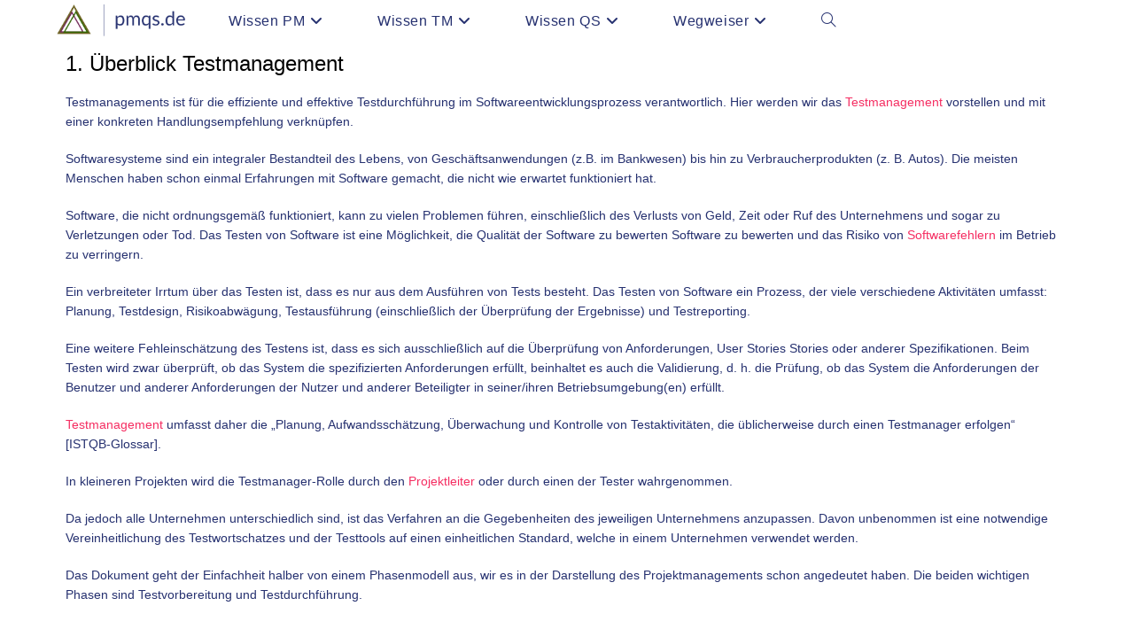

--- FILE ---
content_type: text/html; charset=UTF-8
request_url: https://pmqs.de/testmanagement/
body_size: 21713
content:
<!DOCTYPE html>
<html class="html" lang="en-US">
<head>
	<meta charset="UTF-8">
	<link rel="profile" href="https://gmpg.org/xfn/11">

	<title>Testmanagement - Projektmanagement und Qualitätssicherung</title>
<meta name="viewport" content="width=device-width, initial-scale=1">
<!-- The SEO Framework by Sybre Waaijer -->
<meta name="robots" content="max-snippet:-1,max-image-preview:large,max-video-preview:-1" />
<link rel="canonical" href="https://pmqs.de/testmanagement/" />
<meta name="description" content="Testmanagements ist für die effiziente und effektive Testdurchführung im Softwareentwicklungsprozess verantwortlich. Hier werden wir das Testmanagement…" />
<meta property="og:type" content="website" />
<meta property="og:locale" content="en_US" />
<meta property="og:site_name" content="Projektmanagement und Qualitätssicherung" />
<meta property="og:title" content="Testmanagement" />
<meta property="og:description" content="Testmanagements ist für die effiziente und effektive Testdurchführung im Softwareentwicklungsprozess verantwortlich. Hier werden wir das Testmanagement vorstellen und mit einer konkreten…" />
<meta property="og:url" content="https://pmqs.de/testmanagement/" />
<meta property="og:image" content="https://pmqs.de/wp-content/uploads/2022/12/TM-Phasenmodell-768x215.png" />
<meta name="twitter:card" content="summary_large_image" />
<meta name="twitter:title" content="Testmanagement" />
<meta name="twitter:description" content="Testmanagements ist für die effiziente und effektive Testdurchführung im Softwareentwicklungsprozess verantwortlich. Hier werden wir das Testmanagement vorstellen und mit einer konkreten…" />
<meta name="twitter:image" content="https://pmqs.de/wp-content/uploads/2022/12/TM-Phasenmodell-768x215.png" />
<script type="application/ld+json">{"@context":"https://schema.org","@graph":[{"@type":"WebSite","@id":"https://pmqs.de/#/schema/WebSite","url":"https://pmqs.de/","name":"Projektmanagement und Qualitätssicherung","description":"Wissen, Literatur, Veranstaltungen","inLanguage":"en-US","potentialAction":{"@type":"SearchAction","target":{"@type":"EntryPoint","urlTemplate":"https://pmqs.de/search/{search_term_string}/"},"query-input":"required name=search_term_string"},"publisher":{"@type":"Organization","@id":"https://pmqs.de/#/schema/Organization","name":"Projektmanagement und Qualitätssicherung","url":"https://pmqs.de/","logo":{"@type":"ImageObject","url":"https://pmqs.de/wp-content/uploads/2022/12/cropped-cropped-cropped-logo-pmqs-transbg-bluefont-1.png","contentUrl":"https://pmqs.de/wp-content/uploads/2022/12/cropped-cropped-cropped-logo-pmqs-transbg-bluefont-1.png","width":849,"height":208,"contentSize":"36429"}}},{"@type":"WebPage","@id":"https://pmqs.de/testmanagement/","url":"https://pmqs.de/testmanagement/","name":"Testmanagement - Projektmanagement und Qualitätssicherung","description":"Testmanagements ist für die effiziente und effektive Testdurchführung im Softwareentwicklungsprozess verantwortlich. Hier werden wir das Testmanagement…","inLanguage":"en-US","isPartOf":{"@id":"https://pmqs.de/#/schema/WebSite"},"breadcrumb":{"@type":"BreadcrumbList","@id":"https://pmqs.de/#/schema/BreadcrumbList","itemListElement":[{"@type":"ListItem","position":1,"item":"https://pmqs.de/","name":"Projektmanagement und Qualitätssicherung"},{"@type":"ListItem","position":2,"name":"Testmanagement"}]},"potentialAction":{"@type":"ReadAction","target":"https://pmqs.de/testmanagement/"}}]}</script>
<!-- / The SEO Framework by Sybre Waaijer | 43.56ms meta | 3.16ms boot -->

<link rel='dns-prefetch' href='//www.googletagmanager.com' />
<link rel='dns-prefetch' href='//pagead2.googlesyndication.com' />
<link rel="alternate" type="application/rss+xml" title="Projektmanagement und Qualitätssicherung &raquo; Feed" href="https://pmqs.de/feed/" />
<link rel="alternate" type="application/rss+xml" title="Projektmanagement und Qualitätssicherung &raquo; Comments Feed" href="https://pmqs.de/comments/feed/" />
<link rel="alternate" title="oEmbed (JSON)" type="application/json+oembed" href="https://pmqs.de/wp-json/oembed/1.0/embed?url=https%3A%2F%2Fpmqs.de%2Ftestmanagement%2F" />
<link rel="alternate" title="oEmbed (XML)" type="text/xml+oembed" href="https://pmqs.de/wp-json/oembed/1.0/embed?url=https%3A%2F%2Fpmqs.de%2Ftestmanagement%2F&#038;format=xml" />
<style id='wp-img-auto-sizes-contain-inline-css'>
img:is([sizes=auto i],[sizes^="auto," i]){contain-intrinsic-size:3000px 1500px}
/*# sourceURL=wp-img-auto-sizes-contain-inline-css */
</style>
<link rel='stylesheet' id='sdm-styles-css' href='https://pmqs.de/wp-content/plugins/simple-download-monitor/css/sdm_wp_styles.css?ver=6.9' media='all' />
<style id='wp-emoji-styles-inline-css'>

	img.wp-smiley, img.emoji {
		display: inline !important;
		border: none !important;
		box-shadow: none !important;
		height: 1em !important;
		width: 1em !important;
		margin: 0 0.07em !important;
		vertical-align: -0.1em !important;
		background: none !important;
		padding: 0 !important;
	}
/*# sourceURL=wp-emoji-styles-inline-css */
</style>
<style id='classic-theme-styles-inline-css'>
/*! This file is auto-generated */
.wp-block-button__link{color:#fff;background-color:#32373c;border-radius:9999px;box-shadow:none;text-decoration:none;padding:calc(.667em + 2px) calc(1.333em + 2px);font-size:1.125em}.wp-block-file__button{background:#32373c;color:#fff;text-decoration:none}
/*# sourceURL=/wp-includes/css/classic-themes.min.css */
</style>
<style id='wpecounter-most-viewed-block-style-inline-css'>
.mvpb-post-list {
    margin: 0;
    list-style: none;
}
/*# sourceURL=https://pmqs.de/wp-content/plugins/wpecounter/src/style-index.css */
</style>
<style id='global-styles-inline-css'>
:root{--wp--preset--aspect-ratio--square: 1;--wp--preset--aspect-ratio--4-3: 4/3;--wp--preset--aspect-ratio--3-4: 3/4;--wp--preset--aspect-ratio--3-2: 3/2;--wp--preset--aspect-ratio--2-3: 2/3;--wp--preset--aspect-ratio--16-9: 16/9;--wp--preset--aspect-ratio--9-16: 9/16;--wp--preset--color--black: #000000;--wp--preset--color--cyan-bluish-gray: #abb8c3;--wp--preset--color--white: #ffffff;--wp--preset--color--pale-pink: #f78da7;--wp--preset--color--vivid-red: #cf2e2e;--wp--preset--color--luminous-vivid-orange: #ff6900;--wp--preset--color--luminous-vivid-amber: #fcb900;--wp--preset--color--light-green-cyan: #7bdcb5;--wp--preset--color--vivid-green-cyan: #00d084;--wp--preset--color--pale-cyan-blue: #8ed1fc;--wp--preset--color--vivid-cyan-blue: #0693e3;--wp--preset--color--vivid-purple: #9b51e0;--wp--preset--gradient--vivid-cyan-blue-to-vivid-purple: linear-gradient(135deg,rgb(6,147,227) 0%,rgb(155,81,224) 100%);--wp--preset--gradient--light-green-cyan-to-vivid-green-cyan: linear-gradient(135deg,rgb(122,220,180) 0%,rgb(0,208,130) 100%);--wp--preset--gradient--luminous-vivid-amber-to-luminous-vivid-orange: linear-gradient(135deg,rgb(252,185,0) 0%,rgb(255,105,0) 100%);--wp--preset--gradient--luminous-vivid-orange-to-vivid-red: linear-gradient(135deg,rgb(255,105,0) 0%,rgb(207,46,46) 100%);--wp--preset--gradient--very-light-gray-to-cyan-bluish-gray: linear-gradient(135deg,rgb(238,238,238) 0%,rgb(169,184,195) 100%);--wp--preset--gradient--cool-to-warm-spectrum: linear-gradient(135deg,rgb(74,234,220) 0%,rgb(151,120,209) 20%,rgb(207,42,186) 40%,rgb(238,44,130) 60%,rgb(251,105,98) 80%,rgb(254,248,76) 100%);--wp--preset--gradient--blush-light-purple: linear-gradient(135deg,rgb(255,206,236) 0%,rgb(152,150,240) 100%);--wp--preset--gradient--blush-bordeaux: linear-gradient(135deg,rgb(254,205,165) 0%,rgb(254,45,45) 50%,rgb(107,0,62) 100%);--wp--preset--gradient--luminous-dusk: linear-gradient(135deg,rgb(255,203,112) 0%,rgb(199,81,192) 50%,rgb(65,88,208) 100%);--wp--preset--gradient--pale-ocean: linear-gradient(135deg,rgb(255,245,203) 0%,rgb(182,227,212) 50%,rgb(51,167,181) 100%);--wp--preset--gradient--electric-grass: linear-gradient(135deg,rgb(202,248,128) 0%,rgb(113,206,126) 100%);--wp--preset--gradient--midnight: linear-gradient(135deg,rgb(2,3,129) 0%,rgb(40,116,252) 100%);--wp--preset--font-size--small: 13px;--wp--preset--font-size--medium: 20px;--wp--preset--font-size--large: 36px;--wp--preset--font-size--x-large: 42px;--wp--preset--spacing--20: 0.44rem;--wp--preset--spacing--30: 0.67rem;--wp--preset--spacing--40: 1rem;--wp--preset--spacing--50: 1.5rem;--wp--preset--spacing--60: 2.25rem;--wp--preset--spacing--70: 3.38rem;--wp--preset--spacing--80: 5.06rem;--wp--preset--shadow--natural: 6px 6px 9px rgba(0, 0, 0, 0.2);--wp--preset--shadow--deep: 12px 12px 50px rgba(0, 0, 0, 0.4);--wp--preset--shadow--sharp: 6px 6px 0px rgba(0, 0, 0, 0.2);--wp--preset--shadow--outlined: 6px 6px 0px -3px rgb(255, 255, 255), 6px 6px rgb(0, 0, 0);--wp--preset--shadow--crisp: 6px 6px 0px rgb(0, 0, 0);}:where(.is-layout-flex){gap: 0.5em;}:where(.is-layout-grid){gap: 0.5em;}body .is-layout-flex{display: flex;}.is-layout-flex{flex-wrap: wrap;align-items: center;}.is-layout-flex > :is(*, div){margin: 0;}body .is-layout-grid{display: grid;}.is-layout-grid > :is(*, div){margin: 0;}:where(.wp-block-columns.is-layout-flex){gap: 2em;}:where(.wp-block-columns.is-layout-grid){gap: 2em;}:where(.wp-block-post-template.is-layout-flex){gap: 1.25em;}:where(.wp-block-post-template.is-layout-grid){gap: 1.25em;}.has-black-color{color: var(--wp--preset--color--black) !important;}.has-cyan-bluish-gray-color{color: var(--wp--preset--color--cyan-bluish-gray) !important;}.has-white-color{color: var(--wp--preset--color--white) !important;}.has-pale-pink-color{color: var(--wp--preset--color--pale-pink) !important;}.has-vivid-red-color{color: var(--wp--preset--color--vivid-red) !important;}.has-luminous-vivid-orange-color{color: var(--wp--preset--color--luminous-vivid-orange) !important;}.has-luminous-vivid-amber-color{color: var(--wp--preset--color--luminous-vivid-amber) !important;}.has-light-green-cyan-color{color: var(--wp--preset--color--light-green-cyan) !important;}.has-vivid-green-cyan-color{color: var(--wp--preset--color--vivid-green-cyan) !important;}.has-pale-cyan-blue-color{color: var(--wp--preset--color--pale-cyan-blue) !important;}.has-vivid-cyan-blue-color{color: var(--wp--preset--color--vivid-cyan-blue) !important;}.has-vivid-purple-color{color: var(--wp--preset--color--vivid-purple) !important;}.has-black-background-color{background-color: var(--wp--preset--color--black) !important;}.has-cyan-bluish-gray-background-color{background-color: var(--wp--preset--color--cyan-bluish-gray) !important;}.has-white-background-color{background-color: var(--wp--preset--color--white) !important;}.has-pale-pink-background-color{background-color: var(--wp--preset--color--pale-pink) !important;}.has-vivid-red-background-color{background-color: var(--wp--preset--color--vivid-red) !important;}.has-luminous-vivid-orange-background-color{background-color: var(--wp--preset--color--luminous-vivid-orange) !important;}.has-luminous-vivid-amber-background-color{background-color: var(--wp--preset--color--luminous-vivid-amber) !important;}.has-light-green-cyan-background-color{background-color: var(--wp--preset--color--light-green-cyan) !important;}.has-vivid-green-cyan-background-color{background-color: var(--wp--preset--color--vivid-green-cyan) !important;}.has-pale-cyan-blue-background-color{background-color: var(--wp--preset--color--pale-cyan-blue) !important;}.has-vivid-cyan-blue-background-color{background-color: var(--wp--preset--color--vivid-cyan-blue) !important;}.has-vivid-purple-background-color{background-color: var(--wp--preset--color--vivid-purple) !important;}.has-black-border-color{border-color: var(--wp--preset--color--black) !important;}.has-cyan-bluish-gray-border-color{border-color: var(--wp--preset--color--cyan-bluish-gray) !important;}.has-white-border-color{border-color: var(--wp--preset--color--white) !important;}.has-pale-pink-border-color{border-color: var(--wp--preset--color--pale-pink) !important;}.has-vivid-red-border-color{border-color: var(--wp--preset--color--vivid-red) !important;}.has-luminous-vivid-orange-border-color{border-color: var(--wp--preset--color--luminous-vivid-orange) !important;}.has-luminous-vivid-amber-border-color{border-color: var(--wp--preset--color--luminous-vivid-amber) !important;}.has-light-green-cyan-border-color{border-color: var(--wp--preset--color--light-green-cyan) !important;}.has-vivid-green-cyan-border-color{border-color: var(--wp--preset--color--vivid-green-cyan) !important;}.has-pale-cyan-blue-border-color{border-color: var(--wp--preset--color--pale-cyan-blue) !important;}.has-vivid-cyan-blue-border-color{border-color: var(--wp--preset--color--vivid-cyan-blue) !important;}.has-vivid-purple-border-color{border-color: var(--wp--preset--color--vivid-purple) !important;}.has-vivid-cyan-blue-to-vivid-purple-gradient-background{background: var(--wp--preset--gradient--vivid-cyan-blue-to-vivid-purple) !important;}.has-light-green-cyan-to-vivid-green-cyan-gradient-background{background: var(--wp--preset--gradient--light-green-cyan-to-vivid-green-cyan) !important;}.has-luminous-vivid-amber-to-luminous-vivid-orange-gradient-background{background: var(--wp--preset--gradient--luminous-vivid-amber-to-luminous-vivid-orange) !important;}.has-luminous-vivid-orange-to-vivid-red-gradient-background{background: var(--wp--preset--gradient--luminous-vivid-orange-to-vivid-red) !important;}.has-very-light-gray-to-cyan-bluish-gray-gradient-background{background: var(--wp--preset--gradient--very-light-gray-to-cyan-bluish-gray) !important;}.has-cool-to-warm-spectrum-gradient-background{background: var(--wp--preset--gradient--cool-to-warm-spectrum) !important;}.has-blush-light-purple-gradient-background{background: var(--wp--preset--gradient--blush-light-purple) !important;}.has-blush-bordeaux-gradient-background{background: var(--wp--preset--gradient--blush-bordeaux) !important;}.has-luminous-dusk-gradient-background{background: var(--wp--preset--gradient--luminous-dusk) !important;}.has-pale-ocean-gradient-background{background: var(--wp--preset--gradient--pale-ocean) !important;}.has-electric-grass-gradient-background{background: var(--wp--preset--gradient--electric-grass) !important;}.has-midnight-gradient-background{background: var(--wp--preset--gradient--midnight) !important;}.has-small-font-size{font-size: var(--wp--preset--font-size--small) !important;}.has-medium-font-size{font-size: var(--wp--preset--font-size--medium) !important;}.has-large-font-size{font-size: var(--wp--preset--font-size--large) !important;}.has-x-large-font-size{font-size: var(--wp--preset--font-size--x-large) !important;}
:where(.wp-block-post-template.is-layout-flex){gap: 1.25em;}:where(.wp-block-post-template.is-layout-grid){gap: 1.25em;}
:where(.wp-block-term-template.is-layout-flex){gap: 1.25em;}:where(.wp-block-term-template.is-layout-grid){gap: 1.25em;}
:where(.wp-block-columns.is-layout-flex){gap: 2em;}:where(.wp-block-columns.is-layout-grid){gap: 2em;}
:root :where(.wp-block-pullquote){font-size: 1.5em;line-height: 1.6;}
/*# sourceURL=global-styles-inline-css */
</style>
<link rel='stylesheet' id='contact-form-7-css' href='https://pmqs.de/wp-content/plugins/contact-form-7/includes/css/styles.css?ver=6.1.4' media='all' />
<style id='dominant-color-styles-inline-css'>
img[data-dominant-color]:not(.has-transparency) { background-color: var(--dominant-color); }
/*# sourceURL=dominant-color-styles-inline-css */
</style>
<link rel='stylesheet' id='owp-preloader-css' href='https://pmqs.de/wp-content/plugins/ocean-extra/includes/preloader/assets/css/preloader.min.css?ver=2.5.2' media='all' />
<link rel='stylesheet' id='owp-preloader-icon-css' href='https://pmqs.de/wp-content/plugins/ocean-extra/includes/preloader/assets/css/styles/roller.css?ver=2.5.2' media='all' />
<link rel='stylesheet' id='elementor-frontend-css' href='https://pmqs.de/wp-content/plugins/elementor/assets/css/frontend.min.css?ver=3.34.1' media='all' />
<link rel='stylesheet' id='elementor-post-893-css' href='https://pmqs.de/wp-content/uploads/elementor/css/post-893.css?ver=1768887537' media='all' />
<link rel='stylesheet' id='font-awesome-css' href='https://pmqs.de/wp-content/themes/oceanwp/assets/fonts/fontawesome/css/all.min.css?ver=6.7.2' media='all' />
<link rel='stylesheet' id='simple-line-icons-css' href='https://pmqs.de/wp-content/themes/oceanwp/assets/css/third/simple-line-icons.min.css?ver=2.4.0' media='all' />
<link rel='stylesheet' id='oceanwp-style-css' href='https://pmqs.de/wp-content/themes/oceanwp/assets/css/style.min.css?ver=4.1.4' media='all' />
<link rel='stylesheet' id='elementor-icons-css' href='https://pmqs.de/wp-content/plugins/elementor/assets/lib/eicons/css/elementor-icons.min.css?ver=5.45.0' media='all' />
<link rel='stylesheet' id='elementor-post-6-css' href='https://pmqs.de/wp-content/uploads/elementor/css/post-6.css?ver=1768887870' media='all' />
<link rel='stylesheet' id='widget-heading-css' href='https://pmqs.de/wp-content/plugins/elementor/assets/css/widget-heading.min.css?ver=3.34.1' media='all' />
<link rel='stylesheet' id='widget-image-css' href='https://pmqs.de/wp-content/plugins/elementor/assets/css/widget-image.min.css?ver=3.34.1' media='all' />
<link rel='stylesheet' id='widget-tabs-css' href='https://pmqs.de/wp-content/plugins/elementor/assets/css/widget-tabs.min.css?ver=3.34.1' media='all' />
<link rel='stylesheet' id='elementor-post-78-css' href='https://pmqs.de/wp-content/uploads/elementor/css/post-78.css?ver=1768889471' media='all' />
<link rel='stylesheet' id='eael-general-css' href='https://pmqs.de/wp-content/plugins/essential-addons-for-elementor-lite/assets/front-end/css/view/general.min.css?ver=6.5.7' media='all' />
<link rel='stylesheet' id='oe-widgets-style-css' href='https://pmqs.de/wp-content/plugins/ocean-extra/assets/css/widgets.css?ver=6.9' media='all' />
<link rel='stylesheet' id='glossary-hint-css' href='https://pmqs.de/wp-content/plugins/glossary-by-codeat/assets/css/tooltip-simple.css?ver=2.3.10' media='all' />
<script src="https://pmqs.de/wp-includes/js/jquery/jquery.min.js?ver=3.7.1" id="jquery-core-js"></script>
<script src="https://pmqs.de/wp-includes/js/jquery/jquery-migrate.min.js?ver=3.4.1" id="jquery-migrate-js"></script>
<script id="owp-preloader-js-extra">
var owpPreloader = {"nonce":"8fb3c77adf"};
//# sourceURL=owp-preloader-js-extra
</script>
<script src="https://pmqs.de/wp-content/plugins/ocean-extra/includes/preloader/assets/js/preloader.min.js?ver=2.5.2" id="owp-preloader-js"></script>
<script id="sdm-scripts-js-extra">
var sdm_ajax_script = {"ajaxurl":"https://pmqs.de/wp-admin/admin-ajax.php"};
//# sourceURL=sdm-scripts-js-extra
</script>
<script src="https://pmqs.de/wp-content/plugins/simple-download-monitor/js/sdm_wp_scripts.js?ver=6.9" id="sdm-scripts-js"></script>

<!-- Google tag (gtag.js) snippet added by Site Kit -->
<!-- Google Analytics snippet added by Site Kit -->
<script src="https://www.googletagmanager.com/gtag/js?id=GT-55N8CJS" id="google_gtagjs-js" async></script>
<script id="google_gtagjs-js-after">
window.dataLayer = window.dataLayer || [];function gtag(){dataLayer.push(arguments);}
gtag("set","linker",{"domains":["pmqs.de"]});
gtag("js", new Date());
gtag("set", "developer_id.dZTNiMT", true);
gtag("config", "GT-55N8CJS");
//# sourceURL=google_gtagjs-js-after
</script>
<link rel="https://api.w.org/" href="https://pmqs.de/wp-json/" /><link rel="alternate" title="JSON" type="application/json" href="https://pmqs.de/wp-json/wp/v2/pages/78" /><link rel="EditURI" type="application/rsd+xml" title="RSD" href="https://pmqs.de/xmlrpc.php?rsd" />
<meta name="generator" content="auto-sizes 1.7.0">
<meta name="generator" content="dominant-color-images 1.2.0">
<meta name="generator" content="Site Kit by Google 1.170.0" /><meta name="generator" content="performance-lab 4.0.1; plugins: auto-sizes, dominant-color-images, embed-optimizer, image-prioritizer, performant-translations, speculation-rules, webp-uploads">
<meta name="generator" content="performant-translations 1.2.0">
<meta name="generator" content="webp-uploads 2.6.1">
<meta name="generator" content="speculation-rules 1.6.0">

<!-- Google AdSense meta tags added by Site Kit -->
<meta name="google-adsense-platform-account" content="ca-host-pub-2644536267352236">
<meta name="google-adsense-platform-domain" content="sitekit.withgoogle.com">
<!-- End Google AdSense meta tags added by Site Kit -->
<meta name="generator" content="Elementor 3.34.1; features: additional_custom_breakpoints; settings: css_print_method-external, google_font-enabled, font_display-auto">
<meta data-od-replaced-content="optimization-detective 1.0.0-beta4" name="generator" content="optimization-detective 1.0.0-beta4; url_metric_groups={0:empty, 480:empty, 600:empty, 782:populated}">
			<style>
				.e-con.e-parent:nth-of-type(n+4):not(.e-lazyloaded):not(.e-no-lazyload),
				.e-con.e-parent:nth-of-type(n+4):not(.e-lazyloaded):not(.e-no-lazyload) * {
					background-image: none !important;
				}
				@media screen and (max-height: 1024px) {
					.e-con.e-parent:nth-of-type(n+3):not(.e-lazyloaded):not(.e-no-lazyload),
					.e-con.e-parent:nth-of-type(n+3):not(.e-lazyloaded):not(.e-no-lazyload) * {
						background-image: none !important;
					}
				}
				@media screen and (max-height: 640px) {
					.e-con.e-parent:nth-of-type(n+2):not(.e-lazyloaded):not(.e-no-lazyload),
					.e-con.e-parent:nth-of-type(n+2):not(.e-lazyloaded):not(.e-no-lazyload) * {
						background-image: none !important;
					}
				}
			</style>
			<meta name="generator" content="embed-optimizer 1.0.0-beta3">
<meta name="generator" content="image-prioritizer 1.0.0-beta3">

<!-- Google AdSense snippet added by Site Kit -->
<script async src="https://pagead2.googlesyndication.com/pagead/js/adsbygoogle.js?client=ca-pub-9041600390079943&amp;host=ca-host-pub-2644536267352236" crossorigin="anonymous"></script>

<!-- End Google AdSense snippet added by Site Kit -->
<link rel="icon" href="https://pmqs.de/wp-content/uploads/2022/12/cropped-logo-triangle-transbg-32x32.png" sizes="32x32" />
<link rel="icon" href="https://pmqs.de/wp-content/uploads/2022/12/cropped-logo-triangle-transbg-192x192.png" sizes="192x192" />
<link rel="apple-touch-icon" href="https://pmqs.de/wp-content/uploads/2022/12/cropped-logo-triangle-transbg-180x180.png" />
<meta name="msapplication-TileImage" content="https://pmqs.de/wp-content/uploads/2022/12/cropped-logo-triangle-transbg-270x270.png" />
		<style id="wp-custom-css">
			/** Start Template Kit CSS:Accounting Firm (css/customizer.css) **//* Kit 80 Custom Styles - classes are added to the Advanced tab of the element they affect */.envato-kit-80-space-triangle.elementor-widget-spacer .elementor-widget-container{border-left-color:transparent !important;border-bottom-color:transparent !important;width:10px}.envato-kit-80-space-triangle .elementor-widget-container{position:absolute !important;top:0 !important;right:0}.envato-kit-80-space-triangle-bottom.elementor-widget-spacer .elementor-widget-container{border-top-color:transparent !important;border-right-color:transparent !important;width:10px}.envato-kit-80-space-triangle-mid.elementor-widget-spacer .elementor-widget-container{border-left-color:transparent !important;border-right-color:transparent !important;width:10px;border-bottom-color:transparent !important;width:10px}/* CTA Button icon */.envato-kit-80-cta .elementor-button-icon{color:#ed8b00}/* Large heading Rotate - Our staff */.envato-kit-80-rotate-heading{transform:rotate(-90deg)}/** End Template Kit CSS:Accounting Firm (css/customizer.css) **/		</style>
		<!-- OceanWP CSS -->
<style type="text/css">
/* Colors */a:hover,a.light:hover,.theme-heading .text::before,.theme-heading .text::after,#top-bar-content >a:hover,#top-bar-social li.oceanwp-email a:hover,#site-navigation-wrap .dropdown-menu >li >a:hover,#site-header.medium-header #medium-searchform button:hover,.oceanwp-mobile-menu-icon a:hover,.blog-entry.post .blog-entry-header .entry-title a:hover,.blog-entry.post .blog-entry-readmore a:hover,.blog-entry.thumbnail-entry .blog-entry-category a,ul.meta li a:hover,.dropcap,.single nav.post-navigation .nav-links .title,body .related-post-title a:hover,body #wp-calendar caption,body .contact-info-widget.default i,body .contact-info-widget.big-icons i,body .custom-links-widget .oceanwp-custom-links li a:hover,body .custom-links-widget .oceanwp-custom-links li a:hover:before,body .posts-thumbnails-widget li a:hover,body .social-widget li.oceanwp-email a:hover,.comment-author .comment-meta .comment-reply-link,#respond #cancel-comment-reply-link:hover,#footer-widgets .footer-box a:hover,#footer-bottom a:hover,#footer-bottom #footer-bottom-menu a:hover,.sidr a:hover,.sidr-class-dropdown-toggle:hover,.sidr-class-menu-item-has-children.active >a,.sidr-class-menu-item-has-children.active >a >.sidr-class-dropdown-toggle,input[type=checkbox]:checked:before{color:#263170}.single nav.post-navigation .nav-links .title .owp-icon use,.blog-entry.post .blog-entry-readmore a:hover .owp-icon use,body .contact-info-widget.default .owp-icon use,body .contact-info-widget.big-icons .owp-icon use{stroke:#263170}input[type="button"],input[type="reset"],input[type="submit"],button[type="submit"],.button,#site-navigation-wrap .dropdown-menu >li.btn >a >span,.thumbnail:hover i,.thumbnail:hover .link-post-svg-icon,.post-quote-content,.omw-modal .omw-close-modal,body .contact-info-widget.big-icons li:hover i,body .contact-info-widget.big-icons li:hover .owp-icon,body div.wpforms-container-full .wpforms-form input[type=submit],body div.wpforms-container-full .wpforms-form button[type=submit],body div.wpforms-container-full .wpforms-form .wpforms-page-button,.woocommerce-cart .wp-element-button,.woocommerce-checkout .wp-element-button,.wp-block-button__link{background-color:#263170}.widget-title{border-color:#263170}blockquote{border-color:#263170}.wp-block-quote{border-color:#263170}#searchform-dropdown{border-color:#263170}.dropdown-menu .sub-menu{border-color:#263170}.blog-entry.large-entry .blog-entry-readmore a:hover{border-color:#263170}.oceanwp-newsletter-form-wrap input[type="email"]:focus{border-color:#263170}.social-widget li.oceanwp-email a:hover{border-color:#263170}#respond #cancel-comment-reply-link:hover{border-color:#263170}body .contact-info-widget.big-icons li:hover i{border-color:#263170}body .contact-info-widget.big-icons li:hover .owp-icon{border-color:#263170}#footer-widgets .oceanwp-newsletter-form-wrap input[type="email"]:focus{border-color:#263170}input[type="button"]:hover,input[type="reset"]:hover,input[type="submit"]:hover,button[type="submit"]:hover,input[type="button"]:focus,input[type="reset"]:focus,input[type="submit"]:focus,button[type="submit"]:focus,.button:hover,.button:focus,#site-navigation-wrap .dropdown-menu >li.btn >a:hover >span,.post-quote-author,.omw-modal .omw-close-modal:hover,body div.wpforms-container-full .wpforms-form input[type=submit]:hover,body div.wpforms-container-full .wpforms-form button[type=submit]:hover,body div.wpforms-container-full .wpforms-form .wpforms-page-button:hover,.woocommerce-cart .wp-element-button:hover,.woocommerce-checkout .wp-element-button:hover,.wp-block-button__link:hover{background-color:#706526}table th,table td,hr,.content-area,body.content-left-sidebar #content-wrap .content-area,.content-left-sidebar .content-area,#top-bar-wrap,#site-header,#site-header.top-header #search-toggle,.dropdown-menu ul li,.centered-minimal-page-header,.blog-entry.post,.blog-entry.grid-entry .blog-entry-inner,.blog-entry.thumbnail-entry .blog-entry-bottom,.single-post .entry-title,.single .entry-share-wrap .entry-share,.single .entry-share,.single .entry-share ul li a,.single nav.post-navigation,.single nav.post-navigation .nav-links .nav-previous,#author-bio,#author-bio .author-bio-avatar,#author-bio .author-bio-social li a,#related-posts,#comments,.comment-body,#respond #cancel-comment-reply-link,#blog-entries .type-page,.page-numbers a,.page-numbers span:not(.elementor-screen-only),.page-links span,body #wp-calendar caption,body #wp-calendar th,body #wp-calendar tbody,body .contact-info-widget.default i,body .contact-info-widget.big-icons i,body .contact-info-widget.big-icons .owp-icon,body .contact-info-widget.default .owp-icon,body .posts-thumbnails-widget li,body .tagcloud a{border-color:#702656}a{color:#5d5f93}a .owp-icon use{stroke:#5d5f93}a:hover{color:#706526}a:hover .owp-icon use{stroke:#706526}.boxed-layout{background-color:#fafafa}body .theme-button,body input[type="submit"],body button[type="submit"],body button,body .button,body div.wpforms-container-full .wpforms-form input[type=submit],body div.wpforms-container-full .wpforms-form button[type=submit],body div.wpforms-container-full .wpforms-form .wpforms-page-button,.woocommerce-cart .wp-element-button,.woocommerce-checkout .wp-element-button,.wp-block-button__link{background-color:#bbbbbb}body .theme-button:hover,body input[type="submit"]:hover,body button[type="submit"]:hover,body button:hover,body .button:hover,body div.wpforms-container-full .wpforms-form input[type=submit]:hover,body div.wpforms-container-full .wpforms-form input[type=submit]:active,body div.wpforms-container-full .wpforms-form button[type=submit]:hover,body div.wpforms-container-full .wpforms-form button[type=submit]:active,body div.wpforms-container-full .wpforms-form .wpforms-page-button:hover,body div.wpforms-container-full .wpforms-form .wpforms-page-button:active,.woocommerce-cart .wp-element-button:hover,.woocommerce-checkout .wp-element-button:hover,.wp-block-button__link:hover{background-color:#706526}body .theme-button,body input[type="submit"],body button[type="submit"],body button,body .button,body div.wpforms-container-full .wpforms-form input[type=submit],body div.wpforms-container-full .wpforms-form button[type=submit],body div.wpforms-container-full .wpforms-form .wpforms-page-button,.woocommerce-cart .wp-element-button,.woocommerce-checkout .wp-element-button,.wp-block-button__link{border-color:#ffffff}body .theme-button:hover,body input[type="submit"]:hover,body button[type="submit"]:hover,body button:hover,body .button:hover,body div.wpforms-container-full .wpforms-form input[type=submit]:hover,body div.wpforms-container-full .wpforms-form input[type=submit]:active,body div.wpforms-container-full .wpforms-form button[type=submit]:hover,body div.wpforms-container-full .wpforms-form button[type=submit]:active,body div.wpforms-container-full .wpforms-form .wpforms-page-button:hover,body div.wpforms-container-full .wpforms-form .wpforms-page-button:active,.woocommerce-cart .wp-element-button:hover,.woocommerce-checkout .wp-element-button:hover,.wp-block-button__link:hover{border-color:#ffffff}form input[type="text"],form input[type="password"],form input[type="email"],form input[type="url"],form input[type="date"],form input[type="month"],form input[type="time"],form input[type="datetime"],form input[type="datetime-local"],form input[type="week"],form input[type="number"],form input[type="search"],form input[type="tel"],form input[type="color"],form select,form textarea,.select2-container .select2-choice,.woocommerce .woocommerce-checkout .select2-container--default .select2-selection--single{border-color:#263170}body div.wpforms-container-full .wpforms-form input[type=date],body div.wpforms-container-full .wpforms-form input[type=datetime],body div.wpforms-container-full .wpforms-form input[type=datetime-local],body div.wpforms-container-full .wpforms-form input[type=email],body div.wpforms-container-full .wpforms-form input[type=month],body div.wpforms-container-full .wpforms-form input[type=number],body div.wpforms-container-full .wpforms-form input[type=password],body div.wpforms-container-full .wpforms-form input[type=range],body div.wpforms-container-full .wpforms-form input[type=search],body div.wpforms-container-full .wpforms-form input[type=tel],body div.wpforms-container-full .wpforms-form input[type=text],body div.wpforms-container-full .wpforms-form input[type=time],body div.wpforms-container-full .wpforms-form input[type=url],body div.wpforms-container-full .wpforms-form input[type=week],body div.wpforms-container-full .wpforms-form select,body div.wpforms-container-full .wpforms-form textarea{border-color:#263170}form input[type="text"]:focus,form input[type="password"]:focus,form input[type="email"]:focus,form input[type="tel"]:focus,form input[type="url"]:focus,form input[type="search"]:focus,form textarea:focus,.select2-drop-active,.select2-dropdown-open.select2-drop-above .select2-choice,.select2-dropdown-open.select2-drop-above .select2-choices,.select2-drop.select2-drop-above.select2-drop-active,.select2-container-active .select2-choice,.select2-container-active .select2-choices{border-color:#702656}body div.wpforms-container-full .wpforms-form input:focus,body div.wpforms-container-full .wpforms-form textarea:focus,body div.wpforms-container-full .wpforms-form select:focus{border-color:#702656}form input[type="text"],form input[type="password"],form input[type="email"],form input[type="url"],form input[type="date"],form input[type="month"],form input[type="time"],form input[type="datetime"],form input[type="datetime-local"],form input[type="week"],form input[type="number"],form input[type="search"],form input[type="tel"],form input[type="color"],form select,form textarea{color:#267040}body div.wpforms-container-full .wpforms-form input[type=date],body div.wpforms-container-full .wpforms-form input[type=datetime],body div.wpforms-container-full .wpforms-form input[type=datetime-local],body div.wpforms-container-full .wpforms-form input[type=email],body div.wpforms-container-full .wpforms-form input[type=month],body div.wpforms-container-full .wpforms-form input[type=number],body div.wpforms-container-full .wpforms-form input[type=password],body div.wpforms-container-full .wpforms-form input[type=range],body div.wpforms-container-full .wpforms-form input[type=search],body div.wpforms-container-full .wpforms-form input[type=tel],body div.wpforms-container-full .wpforms-form input[type=text],body div.wpforms-container-full .wpforms-form input[type=time],body div.wpforms-container-full .wpforms-form input[type=url],body div.wpforms-container-full .wpforms-form input[type=week],body div.wpforms-container-full .wpforms-form select,body div.wpforms-container-full .wpforms-form textarea{color:#267040}.site-breadcrumbs,.background-image-page-header .site-breadcrumbs{color:#263170}.site-breadcrumbs a,.background-image-page-header .site-breadcrumbs a{color:#5d5f93}.site-breadcrumbs a .owp-icon use,.background-image-page-header .site-breadcrumbs a .owp-icon use{stroke:#5d5f93}.site-breadcrumbs a:hover,.background-image-page-header .site-breadcrumbs a:hover{color:#706526}.site-breadcrumbs a:hover .owp-icon use,.background-image-page-header .site-breadcrumbs a:hover .owp-icon use{stroke:#706526}body{color:#263170}h1{color:#000000}h2{color:#000000}/* OceanWP Style Settings CSS */.container{width:1599px}@media only screen and (min-width:960px){.content-area,.content-left-sidebar .content-area{width:75%}}.boxed-layout #wrap,.boxed-layout .parallax-footer,.boxed-layout .owp-floating-bar{width:1080px}.theme-button,input[type="submit"],button[type="submit"],button,.button,body div.wpforms-container-full .wpforms-form input[type=submit],body div.wpforms-container-full .wpforms-form button[type=submit],body div.wpforms-container-full .wpforms-form .wpforms-page-button{border-style:solid}.theme-button,input[type="submit"],button[type="submit"],button,.button,body div.wpforms-container-full .wpforms-form input[type=submit],body div.wpforms-container-full .wpforms-form button[type=submit],body div.wpforms-container-full .wpforms-form .wpforms-page-button{border-width:1px}form input[type="text"],form input[type="password"],form input[type="email"],form input[type="url"],form input[type="date"],form input[type="month"],form input[type="time"],form input[type="datetime"],form input[type="datetime-local"],form input[type="week"],form input[type="number"],form input[type="search"],form input[type="tel"],form input[type="color"],form select,form textarea,.woocommerce .woocommerce-checkout .select2-container--default .select2-selection--single{border-style:solid}body div.wpforms-container-full .wpforms-form input[type=date],body div.wpforms-container-full .wpforms-form input[type=datetime],body div.wpforms-container-full .wpforms-form input[type=datetime-local],body div.wpforms-container-full .wpforms-form input[type=email],body div.wpforms-container-full .wpforms-form input[type=month],body div.wpforms-container-full .wpforms-form input[type=number],body div.wpforms-container-full .wpforms-form input[type=password],body div.wpforms-container-full .wpforms-form input[type=range],body div.wpforms-container-full .wpforms-form input[type=search],body div.wpforms-container-full .wpforms-form input[type=tel],body div.wpforms-container-full .wpforms-form input[type=text],body div.wpforms-container-full .wpforms-form input[type=time],body div.wpforms-container-full .wpforms-form input[type=url],body div.wpforms-container-full .wpforms-form input[type=week],body div.wpforms-container-full .wpforms-form select,body div.wpforms-container-full .wpforms-form textarea{border-style:solid}form input[type="text"],form input[type="password"],form input[type="email"],form input[type="url"],form input[type="date"],form input[type="month"],form input[type="time"],form input[type="datetime"],form input[type="datetime-local"],form input[type="week"],form input[type="number"],form input[type="search"],form input[type="tel"],form input[type="color"],form select,form textarea{border-radius:3px}body div.wpforms-container-full .wpforms-form input[type=date],body div.wpforms-container-full .wpforms-form input[type=datetime],body div.wpforms-container-full .wpforms-form input[type=datetime-local],body div.wpforms-container-full .wpforms-form input[type=email],body div.wpforms-container-full .wpforms-form input[type=month],body div.wpforms-container-full .wpforms-form input[type=number],body div.wpforms-container-full .wpforms-form input[type=password],body div.wpforms-container-full .wpforms-form input[type=range],body div.wpforms-container-full .wpforms-form input[type=search],body div.wpforms-container-full .wpforms-form input[type=tel],body div.wpforms-container-full .wpforms-form input[type=text],body div.wpforms-container-full .wpforms-form input[type=time],body div.wpforms-container-full .wpforms-form input[type=url],body div.wpforms-container-full .wpforms-form input[type=week],body div.wpforms-container-full .wpforms-form select,body div.wpforms-container-full .wpforms-form textarea{border-radius:3px}#scroll-top{bottom:50px}#scroll-top{background-color:#c7c6da}#scroll-top{color:#263170}#scroll-top .owp-icon use{stroke:#263170}#scroll-top:hover{color:#706526}#scroll-top:hover .owp-icon use{stroke:#263170}/* Header */#site-logo #site-logo-inner,.oceanwp-social-menu .social-menu-inner,#site-header.full_screen-header .menu-bar-inner,.after-header-content .after-header-content-inner{height:37px}#site-navigation-wrap .dropdown-menu >li >a,#site-navigation-wrap .dropdown-menu >li >span.opl-logout-link,.oceanwp-mobile-menu-icon a,.mobile-menu-close,.after-header-content-inner >a{line-height:37px}#site-header-inner{padding:5px 0 0 0}#site-header.has-header-media .overlay-header-media{background-color:rgba(255,255,255,0)}#site-header.transparent-header{background-color:rgba(255,255,255,0.62)}#site-logo #site-logo-inner a img,#site-header.center-header #site-navigation-wrap .middle-site-logo a img{max-width:146px}#site-header #site-logo #site-logo-inner a img,#site-header.center-header #site-navigation-wrap .middle-site-logo a img{max-height:50px}.effect-one #site-navigation-wrap .dropdown-menu >li >a.menu-link >span:after,.effect-three #site-navigation-wrap .dropdown-menu >li >a.menu-link >span:after,.effect-five #site-navigation-wrap .dropdown-menu >li >a.menu-link >span:before,.effect-five #site-navigation-wrap .dropdown-menu >li >a.menu-link >span:after,.effect-nine #site-navigation-wrap .dropdown-menu >li >a.menu-link >span:before,.effect-nine #site-navigation-wrap .dropdown-menu >li >a.menu-link >span:after{background-color:#706526}.effect-four #site-navigation-wrap .dropdown-menu >li >a.menu-link >span:before,.effect-four #site-navigation-wrap .dropdown-menu >li >a.menu-link >span:after,.effect-seven #site-navigation-wrap .dropdown-menu >li >a.menu-link:hover >span:after,.effect-seven #site-navigation-wrap .dropdown-menu >li.sfHover >a.menu-link >span:after{color:#706526}.effect-seven #site-navigation-wrap .dropdown-menu >li >a.menu-link:hover >span:after,.effect-seven #site-navigation-wrap .dropdown-menu >li.sfHover >a.menu-link >span:after{text-shadow:10px 0 #706526,-10px 0 #706526}#site-navigation-wrap .dropdown-menu >li >a{padding:0 28px}#site-navigation-wrap .dropdown-menu >li >a,.oceanwp-mobile-menu-icon a,#searchform-header-replace-close{color:#263170}#site-navigation-wrap .dropdown-menu >li >a .owp-icon use,.oceanwp-mobile-menu-icon a .owp-icon use,#searchform-header-replace-close .owp-icon use{stroke:#263170}#site-navigation-wrap .dropdown-menu >li >a:hover,.oceanwp-mobile-menu-icon a:hover,#searchform-header-replace-close:hover{color:#706526}#site-navigation-wrap .dropdown-menu >li >a:hover .owp-icon use,.oceanwp-mobile-menu-icon a:hover .owp-icon use,#searchform-header-replace-close:hover .owp-icon use{stroke:#706526}#site-navigation-wrap .dropdown-menu >.current-menu-item >a,#site-navigation-wrap .dropdown-menu >.current-menu-ancestor >a,#site-navigation-wrap .dropdown-menu >.current-menu-item >a:hover,#site-navigation-wrap .dropdown-menu >.current-menu-ancestor >a:hover{color:#263170}.dropdown-menu .sub-menu,#searchform-dropdown,.current-shop-items-dropdown{background-color:rgba(250,250,250,0.93)}.dropdown-menu .sub-menu,#searchform-dropdown,.current-shop-items-dropdown{border-color:#263170}.dropdown-menu ul li.menu-item,.navigation >ul >li >ul.megamenu.sub-menu >li,.navigation .megamenu li ul.sub-menu{border-color:#263170}.dropdown-menu ul li a.menu-link{color:#5d5f93}.dropdown-menu ul li a.menu-link .owp-icon use{stroke:#5d5f93}.dropdown-menu ul li a.menu-link:hover{color:#706526}.dropdown-menu ul li a.menu-link:hover .owp-icon use{stroke:#706526}/* Topbar */#top-bar{padding:0}#top-bar-wrap,.oceanwp-top-bar-sticky{background-color:rgba(255,255,255,0)}#top-bar-wrap{border-color:#ffffff}/* Blog CSS */.single-post.content-max-width #wrap .thumbnail,.single-post.content-max-width #wrap .wp-block-buttons,.single-post.content-max-width #wrap .wp-block-verse,.single-post.content-max-width #wrap .entry-header,.single-post.content-max-width #wrap ul.meta,.single-post.content-max-width #wrap .entry-content p,.single-post.content-max-width #wrap .entry-content h1,.single-post.content-max-width #wrap .entry-content h2,.single-post.content-max-width #wrap .entry-content h3,.single-post.content-max-width #wrap .entry-content h4,.single-post.content-max-width #wrap .entry-content h5,.single-post.content-max-width #wrap .entry-content h6,.single-post.content-max-width #wrap .wp-block-image,.single-post.content-max-width #wrap .wp-block-gallery,.single-post.content-max-width #wrap .wp-block-video,.single-post.content-max-width #wrap .wp-block-quote,.single-post.content-max-width #wrap .wp-block-text-columns,.single-post.content-max-width #wrap .wp-block-code,.single-post.content-max-width #wrap .entry-content ul,.single-post.content-max-width #wrap .entry-content ol,.single-post.content-max-width #wrap .wp-block-cover-text,.single-post.content-max-width #wrap .wp-block-cover,.single-post.content-max-width #wrap .wp-block-columns,.single-post.content-max-width #wrap .post-tags,.single-post.content-max-width #wrap .comments-area,.single-post.content-max-width #wrap .wp-block-embed,#wrap .wp-block-separator.is-style-wide:not(.size-full){max-width:800px}.single-post.content-max-width #wrap .wp-block-image.alignleft,.single-post.content-max-width #wrap .wp-block-image.alignright{max-width:400px}.single-post.content-max-width #wrap .wp-block-image.alignleft{margin-left:calc( 50% - 400px)}.single-post.content-max-width #wrap .wp-block-image.alignright{margin-right:calc( 50% - 400px)}.single-post.content-max-width #wrap .wp-block-embed,.single-post.content-max-width #wrap .wp-block-verse{margin-left:auto;margin-right:auto}.ocean-single-post-header ul.meta-item li a:hover{color:#333333}/* Sidebar */.widget-title{border-color:#13f748}/* Footer Widgets */#footer-widgets{background-color:#ffffff}#footer-widgets,#footer-widgets p,#footer-widgets li a:before,#footer-widgets .contact-info-widget span.oceanwp-contact-title,#footer-widgets .recent-posts-date,#footer-widgets .recent-posts-comments,#footer-widgets .widget-recent-posts-icons li .fa{color:#263170}#footer-widgets li,#footer-widgets #wp-calendar caption,#footer-widgets #wp-calendar th,#footer-widgets #wp-calendar tbody,#footer-widgets .contact-info-widget i,#footer-widgets .oceanwp-newsletter-form-wrap input[type="email"],#footer-widgets .posts-thumbnails-widget li,#footer-widgets .social-widget li a{border-color:#263170}#footer-widgets .contact-info-widget .owp-icon{border-color:#263170}#footer-widgets .footer-box a,#footer-widgets a{color:#5d5f93}#footer-widgets .footer-box a:hover,#footer-widgets a:hover{color:#706526}/* Footer Copyright */#footer-bottom{background-color:#ffffff}#footer-bottom,#footer-bottom p{color:#263170}#footer-bottom a,#footer-bottom #footer-bottom-menu a{color:#5d5f93}#footer-bottom a:hover,#footer-bottom #footer-bottom-menu a:hover{color:#706526}/* OceanWP Preloader CSS */.ocean-preloader--active .preloader-after-content{color:#333333}/* Typography */body{font-family:Arial,Helvetica,sans-serif;font-size:14px;line-height:1.6;text-transform:none}h1,h2,h3,h4,h5,h6,.theme-heading,.widget-title,.oceanwp-widget-recent-posts-title,.comment-reply-title,.entry-title,.sidebar-box .widget-title{line-height:1.4;font-weight:300}h1{font-size:30px;line-height:1.4}h2{font-size:24px;line-height:1.4}h3{font-size:22px;line-height:1.4}h4{font-size:18px;line-height:1.4}h5{font-size:14px;line-height:1.4}h6{font-size:15px;line-height:1.4}.page-header .page-header-title,.page-header.background-image-page-header .page-header-title{font-size:32px;line-height:1.4}.page-header .page-subheading{font-size:15px;line-height:1.8}.site-breadcrumbs,.site-breadcrumbs a{font-size:13px;line-height:1.4}#top-bar-content,#top-bar-social-alt{font-size:18px;line-height:1.8}#site-logo a.site-logo-text{font-size:24px;line-height:1.8}#site-navigation-wrap .dropdown-menu >li >a,#site-header.full_screen-header .fs-dropdown-menu >li >a,#site-header.top-header #site-navigation-wrap .dropdown-menu >li >a,#site-header.center-header #site-navigation-wrap .dropdown-menu >li >a,#site-header.medium-header #site-navigation-wrap .dropdown-menu >li >a,.oceanwp-mobile-menu-icon a{font-size:16px}.dropdown-menu ul li a.menu-link,#site-header.full_screen-header .fs-dropdown-menu ul.sub-menu li a{font-size:16px;line-height:1.2;letter-spacing:.6px}.sidr-class-dropdown-menu li a,a.sidr-class-toggle-sidr-close,#mobile-dropdown ul li a,body #mobile-fullscreen ul li a{font-size:15px;line-height:1.8}.blog-entry.post .blog-entry-header .entry-title a{font-size:24px;line-height:1.4}.ocean-single-post-header .single-post-title{font-size:34px;line-height:1.4;letter-spacing:.6px}.ocean-single-post-header ul.meta-item li,.ocean-single-post-header ul.meta-item li a{font-size:13px;line-height:1.4;letter-spacing:.6px}.ocean-single-post-header .post-author-name,.ocean-single-post-header .post-author-name a{font-size:14px;line-height:1.4;letter-spacing:.6px}.ocean-single-post-header .post-author-description{font-size:12px;line-height:1.4;letter-spacing:.6px}.single-post .entry-title{line-height:1.4;letter-spacing:.6px}.single-post ul.meta li,.single-post ul.meta li a{font-size:14px;line-height:1.4;letter-spacing:.6px}.sidebar-box .widget-title,.sidebar-box.widget_block .wp-block-heading{font-size:13px;line-height:1;letter-spacing:1px}#footer-widgets .footer-box .widget-title{font-size:13px;line-height:1;letter-spacing:1px}#footer-bottom #copyright{font-size:12px;line-height:1}#footer-bottom #footer-bottom-menu{font-size:12px;line-height:1}.woocommerce-store-notice.demo_store{line-height:2;letter-spacing:1.5px}.demo_store .woocommerce-store-notice__dismiss-link{line-height:2;letter-spacing:1.5px}.woocommerce ul.products li.product li.title h2,.woocommerce ul.products li.product li.title a{font-size:14px;line-height:1.5}.woocommerce ul.products li.product li.category,.woocommerce ul.products li.product li.category a{font-size:12px;line-height:1}.woocommerce ul.products li.product .price{font-size:18px;line-height:1}.woocommerce ul.products li.product .button,.woocommerce ul.products li.product .product-inner .added_to_cart{font-size:12px;line-height:1.5;letter-spacing:1px}.woocommerce ul.products li.owp-woo-cond-notice span,.woocommerce ul.products li.owp-woo-cond-notice a{font-size:16px;line-height:1;letter-spacing:1px;font-weight:600;text-transform:capitalize}.woocommerce div.product .product_title{font-size:24px;line-height:1.4;letter-spacing:.6px}.woocommerce div.product p.price{font-size:36px;line-height:1}.woocommerce .owp-btn-normal .summary form button.button,.woocommerce .owp-btn-big .summary form button.button,.woocommerce .owp-btn-very-big .summary form button.button{font-size:12px;line-height:1.5;letter-spacing:1px;text-transform:uppercase}.woocommerce div.owp-woo-single-cond-notice span,.woocommerce div.owp-woo-single-cond-notice a{font-size:18px;line-height:2;letter-spacing:1.5px;font-weight:600;text-transform:capitalize}.ocean-preloader--active .preloader-after-content{font-size:20px;line-height:1.8;letter-spacing:.6px}
</style>		<div id="ocean-preloader">
									<div class="preloader-content">
				<div class="preloader-inner">
											<div class="preloader-icon">
							<div class="preloader-roller"><div></div><div></div><div></div><div></div><div></div><div></div><div></div><div></div></div>						</div>
					
					
					
					
											<div class="preloader-after-content">
							Site is Loading, Please wait...						</div>
									</div>
			</div>
								</div>
		<link data-od-added-tag rel="preload" fetchpriority="high" as="image" href="https://pmqs.de/wp-content/uploads/2022/12/TM-Phasenmodell-768x215.png" imagesrcset="https://pmqs.de/wp-content/uploads/2022/12/TM-Phasenmodell-768x215.png 768w, https://pmqs.de/wp-content/uploads/2022/12/TM-Phasenmodell-300x84.png 300w, https://pmqs.de/wp-content/uploads/2022/12/TM-Phasenmodell-1024x287.png 1024w, https://pmqs.de/wp-content/uploads/2022/12/TM-Phasenmodell.png 1289w" imagesizes="(max-width: 768px) 100vw, 768px" media="screen and (782px &lt; width)">
</head>

<body class="wp-singular page-template-default page page-id-78 wp-custom-logo wp-embed-responsive wp-theme-oceanwp ocean-preloader--active oceanwp-theme dropdown-mobile has-transparent-header no-header-border default-breakpoint content-full-width content-max-width page-header-disabled has-breadcrumbs has-fixed-footer elementor-default elementor-kit-6 elementor-page elementor-page-78" itemscope="itemscope" itemtype="https://schema.org/WebPage">

	
	
	<div id="outer-wrap" class="site clr">

		<a class="skip-link screen-reader-text" href="#main">Skip to content</a>

		
		<div id="wrap" class="clr">

			
				<div id="transparent-header-wrap" class="clr">
	
<header id="site-header" class="transparent-header left-menu effect-one clr" data-height="37" itemscope="itemscope" itemtype="https://schema.org/WPHeader" role="banner">

	
					
			<div id="site-header-inner" class="clr container">

				
				

<div id="site-logo" class="clr" itemscope itemtype="https://schema.org/Brand" >

	
	<div id="site-logo-inner" class="clr">

		<a href="https://pmqs.de/" class="custom-logo-link" rel="home"><img data-od-removed-fetchpriority="high" data-od-xpath="/HTML/BODY/DIV[@id=&apos;outer-wrap&apos;]/*[2][self::DIV]/*[1][self::DIV]/*[1][self::HEADER]/*[1][self::DIV]/*[1][self::DIV]/*[1][self::DIV]/*[1][self::A]/*[1][self::IMG]"  width="849" height="208" src="https://pmqs.de/wp-content/uploads/2022/12/cropped-cropped-cropped-logo-pmqs-transbg-bluefont-1.png" class="custom-logo" alt="Projektmanagement und Qualitätssicherung" decoding="async" srcset="https://pmqs.de/wp-content/uploads/2022/12/cropped-cropped-cropped-logo-pmqs-transbg-bluefont-1.png 849w, https://pmqs.de/wp-content/uploads/2022/12/cropped-cropped-cropped-logo-pmqs-transbg-bluefont-1-300x73.png 300w, https://pmqs.de/wp-content/uploads/2022/12/cropped-cropped-cropped-logo-pmqs-transbg-bluefont-1-768x188.png 768w" sizes="(max-width: 849px) 100vw, 849px" /></a>
	</div><!-- #site-logo-inner -->

	
	
</div><!-- #site-logo -->

			<div id="site-navigation-wrap" class="clr">
			
			
			
			<nav id="site-navigation" class="navigation main-navigation clr" itemscope="itemscope" itemtype="https://schema.org/SiteNavigationElement" role="navigation" >

				<ul id="menu-main" class="main-menu dropdown-menu sf-menu"><li id="menu-item-281" class="menu-item menu-item-type-post_type menu-item-object-page menu-item-has-children dropdown menu-item-281"><a href="https://pmqs.de/projektmanagement-2/" class="menu-link"><span class="text-wrap">Wissen PM<i class="nav-arrow fa fa-angle-down" aria-hidden="true" role="img"></i></span></a>
<ul class="sub-menu">
	<li id="menu-item-282" class="menu-item menu-item-type-post_type menu-item-object-page menu-item-282"><a href="https://pmqs.de/projektmanagement-2/" class="menu-link"><span class="text-wrap">Projektmanagement</span></a></li>	<li id="menu-item-283" class="menu-item menu-item-type-post_type menu-item-object-page menu-item-283"><a href="https://pmqs.de/wissensbereiche/" class="menu-link"><span class="text-wrap">Wissensbereiche</span></a></li>	<li id="menu-item-315" class="menu-item menu-item-type-post_type menu-item-object-page menu-item-315"><a href="https://pmqs.de/projektmanager/" class="menu-link"><span class="text-wrap">Projektmanager</span></a></li>	<li id="menu-item-337" class="menu-item menu-item-type-post_type menu-item-object-page menu-item-337"><a href="https://pmqs.de/einflussfaktoren/" class="menu-link"><span class="text-wrap">Einflussfaktoren</span></a></li>	<li id="menu-item-555" class="menu-item menu-item-type-post_type menu-item-object-page menu-item-555"><a href="https://pmqs.de/pm-prozessgruppen/" class="menu-link"><span class="text-wrap">Prozessgruppen</span></a></li>	<li id="menu-item-554" class="menu-item menu-item-type-post_type menu-item-object-page menu-item-554"><a href="https://pmqs.de/pm-einzelprozesse/" class="menu-link"><span class="text-wrap">Einzelprozesse</span></a></li>	<li id="menu-item-513" class="menu-item menu-item-type-post_type menu-item-object-page menu-item-513"><a href="https://pmqs.de/literatur/" class="menu-link"><span class="text-wrap">Literatur</span></a></li>	<li id="menu-item-3678" class="menu-item menu-item-type-post_type menu-item-object-page menu-item-3678"><a href="https://pmqs.de/uberblick-projektmanagement-tools-die-18-bekanntesten-tools-stand-2025/" class="menu-link"><span class="text-wrap">Tools</span></a></li></ul>
</li><li id="menu-item-80" class="menu-item menu-item-type-post_type menu-item-object-page current-menu-item page_item page-item-78 current_page_item current-menu-ancestor current-menu-parent current_page_parent current_page_ancestor menu-item-has-children dropdown menu-item-80 nav-no-click"><a href="https://pmqs.de/testmanagement/" class="menu-link"><span class="text-wrap">Wissen TM<i class="nav-arrow fa fa-angle-down" aria-hidden="true" role="img"></i></span></a>
<ul class="sub-menu">
	<li id="menu-item-517" class="menu-item menu-item-type-post_type menu-item-object-page current-menu-item page_item page-item-78 current_page_item menu-item-517"><a href="https://pmqs.de/testmanagement/" class="menu-link"><span class="text-wrap">Testmanagement</span></a></li>	<li id="menu-item-516" class="menu-item menu-item-type-post_type menu-item-object-page menu-item-516"><a href="https://pmqs.de/organisatorische-voraussetzungen-fuer-testmanagement/" class="menu-link"><span class="text-wrap">Organisatorische Voraussetzungen</span></a></li>	<li id="menu-item-918" class="menu-item menu-item-type-post_type menu-item-object-page menu-item-918"><a href="https://pmqs.de/tm-umfeld/" class="menu-link"><span class="text-wrap">Umfeld</span></a></li>	<li id="menu-item-986" class="menu-item menu-item-type-post_type menu-item-object-page menu-item-986"><a href="https://pmqs.de/tm-dokumente/" class="menu-link"><span class="text-wrap">Dokumente &#038; Ergebnisse</span></a></li>	<li id="menu-item-985" class="menu-item menu-item-type-post_type menu-item-object-page menu-item-985"><a href="https://pmqs.de/tm-rollen/" class="menu-link"><span class="text-wrap">Rollen und Aufgaben</span></a></li>	<li id="menu-item-1005" class="menu-item menu-item-type-post_type menu-item-object-page menu-item-1005"><a href="https://pmqs.de/tm-prozess/" class="menu-link"><span class="text-wrap">Testprozesse</span></a></li>	<li id="menu-item-1004" class="menu-item menu-item-type-post_type menu-item-object-page menu-item-1004"><a href="https://pmqs.de/tm-reporting/" class="menu-link"><span class="text-wrap">Reporting</span></a></li>	<li id="menu-item-515" class="menu-item menu-item-type-post_type menu-item-object-page menu-item-515"><a href="https://pmqs.de/literatur/" class="menu-link"><span class="text-wrap">Literatur</span></a></li>	<li id="menu-item-3699" class="menu-item menu-item-type-post_type menu-item-object-page menu-item-3699"><a href="https://pmqs.de/uberblick-testmanagement-tools-die-20-bekanntesten-tools-stand-2025/" class="menu-link"><span class="text-wrap">Tools</span></a></li></ul>
</li><li id="menu-item-170" class="menu-item menu-item-type-post_type menu-item-object-page menu-item-has-children dropdown menu-item-170 nav-no-click"><a href="https://pmqs.de/qualitaetsmanagement/" class="menu-link"><span class="text-wrap">Wissen QS<i class="nav-arrow fa fa-angle-down" aria-hidden="true" role="img"></i></span></a>
<ul class="sub-menu">
	<li id="menu-item-1790" class="menu-item menu-item-type-post_type menu-item-object-page menu-item-1790"><a href="https://pmqs.de/qualitaetsmanagement/" class="menu-link"><span class="text-wrap">Qualitätsmanagement</span></a></li>	<li id="menu-item-3965" class="menu-item menu-item-type-post_type menu-item-object-page menu-item-3965"><a href="https://pmqs.de/massnahmen-im-qualitatsmanagement/" class="menu-link"><span class="text-wrap">Maßnahmen &#038; Rahmenbedingungen</span></a></li>	<li id="menu-item-1791" class="menu-item menu-item-type-post_type menu-item-object-page menu-item-1791"><a href="https://pmqs.de/dokumentenqualitaet/" class="menu-link"><span class="text-wrap">Dokumentenqualität</span></a></li>	<li id="menu-item-514" class="menu-item menu-item-type-post_type menu-item-object-page menu-item-514"><a href="https://pmqs.de/literatur/" class="menu-link"><span class="text-wrap">Literatur</span></a></li></ul>
</li><li id="menu-item-171" class="menu-item menu-item-type-post_type menu-item-object-page menu-item-has-children dropdown menu-item-171 nav-no-click"><a href="https://pmqs.de/links/" class="menu-link"><span class="text-wrap">Wegweiser<i class="nav-arrow fa fa-angle-down" aria-hidden="true" role="img"></i></span></a>
<ul class="sub-menu">
	<li id="menu-item-3491" class="menu-item menu-item-type-post_type menu-item-object-page menu-item-3491"><a href="https://pmqs.de/fachbegriffe-projektmanagement/" class="menu-link"><span class="text-wrap">Glossar PM</span></a></li>	<li id="menu-item-3490" class="menu-item menu-item-type-post_type menu-item-object-page menu-item-3490"><a href="https://pmqs.de/fachbegriffe-testmanagement/" class="menu-link"><span class="text-wrap">Glossar TM</span></a></li>	<li id="menu-item-724" class="menu-item menu-item-type-post_type menu-item-object-page menu-item-724"><a href="https://pmqs.de/downloads/" class="menu-link"><span class="text-wrap">Downloads</span></a></li>	<li id="menu-item-2683" class="menu-item menu-item-type-post_type menu-item-object-page menu-item-2683"><a href="https://pmqs.de/ergebnistypen-und-artefakte-im-it-projekt/" class="menu-link"><span class="text-wrap">IT-Projekt Ergebnisse (Download)</span></a></li>	<li id="menu-item-704" class="menu-item menu-item-type-post_type menu-item-object-page menu-item-704"><a href="https://pmqs.de/links/" class="menu-link"><span class="text-wrap">Links</span></a></li>	<li id="menu-item-703" class="menu-item menu-item-type-post_type menu-item-object-page menu-item-703"><a href="https://pmqs.de/literatur/" class="menu-link"><span class="text-wrap">Literatur</span></a></li>	<li id="menu-item-1942" class="menu-item menu-item-type-post_type menu-item-object-page menu-item-1942"><a href="https://pmqs.de/productive-books-publishing/" class="menu-link"><span class="text-wrap">Verlag</span></a></li></ul>
</li><li class="search-toggle-li" ><a href="https://pmqs.de/#" class="site-search-toggle search-dropdown-toggle"><span class="screen-reader-text">Toggle website search</span><i class=" icon-magnifier" aria-hidden="true" role="img"></i></a></li></ul>
<div id="searchform-dropdown" class="header-searchform-wrap clr" >
	
<form aria-label="Search this website" role="search" method="get" class="searchform" action="https://pmqs.de/">	
	<input aria-label="Insert search query" type="search" id="ocean-search-form-1" class="field" autocomplete="off" placeholder="Search" name="s">
		</form>
</div><!-- #searchform-dropdown -->

			</nav><!-- #site-navigation -->

			
			
					</div><!-- #site-navigation-wrap -->
			
		
	
				
	
	<div class="oceanwp-mobile-menu-icon clr mobile-right">

		
		
		
		<a href="https://pmqs.de/#mobile-menu-toggle" class="mobile-menu"  aria-label="Mobile Menu">
							<i class="fa fa-bars" aria-hidden="true"></i>
								<span class="oceanwp-text">Menu</span>
				<span class="oceanwp-close-text">Close</span>
						</a>

		
		
		
	</div><!-- #oceanwp-mobile-menu-navbar -->

	

			</div><!-- #site-header-inner -->

			
<div id="mobile-dropdown" class="clr" >

	<nav class="clr" itemscope="itemscope" itemtype="https://schema.org/SiteNavigationElement">

		<ul id="menu-main-1" class="menu"><li class="menu-item menu-item-type-post_type menu-item-object-page menu-item-has-children menu-item-281"><a href="https://pmqs.de/projektmanagement-2/">Wissen PM</a>
<ul class="sub-menu">
	<li class="menu-item menu-item-type-post_type menu-item-object-page menu-item-282"><a href="https://pmqs.de/projektmanagement-2/">Projektmanagement</a></li>
	<li class="menu-item menu-item-type-post_type menu-item-object-page menu-item-283"><a href="https://pmqs.de/wissensbereiche/">Wissensbereiche</a></li>
	<li class="menu-item menu-item-type-post_type menu-item-object-page menu-item-315"><a href="https://pmqs.de/projektmanager/">Projektmanager</a></li>
	<li class="menu-item menu-item-type-post_type menu-item-object-page menu-item-337"><a href="https://pmqs.de/einflussfaktoren/">Einflussfaktoren</a></li>
	<li class="menu-item menu-item-type-post_type menu-item-object-page menu-item-555"><a href="https://pmqs.de/pm-prozessgruppen/">Prozessgruppen</a></li>
	<li class="menu-item menu-item-type-post_type menu-item-object-page menu-item-554"><a href="https://pmqs.de/pm-einzelprozesse/">Einzelprozesse</a></li>
	<li class="menu-item menu-item-type-post_type menu-item-object-page menu-item-513"><a href="https://pmqs.de/literatur/">Literatur</a></li>
	<li class="menu-item menu-item-type-post_type menu-item-object-page menu-item-3678"><a href="https://pmqs.de/uberblick-projektmanagement-tools-die-18-bekanntesten-tools-stand-2025/">Tools</a></li>
</ul>
</li>
<li class="menu-item menu-item-type-post_type menu-item-object-page current-menu-item page_item page-item-78 current_page_item current-menu-ancestor current-menu-parent current_page_parent current_page_ancestor menu-item-has-children menu-item-80"><a href="https://pmqs.de/testmanagement/" aria-current="page">Wissen TM</a>
<ul class="sub-menu">
	<li class="menu-item menu-item-type-post_type menu-item-object-page current-menu-item page_item page-item-78 current_page_item menu-item-517"><a href="https://pmqs.de/testmanagement/" aria-current="page">Testmanagement</a></li>
	<li class="menu-item menu-item-type-post_type menu-item-object-page menu-item-516"><a href="https://pmqs.de/organisatorische-voraussetzungen-fuer-testmanagement/">Organisatorische Voraussetzungen</a></li>
	<li class="menu-item menu-item-type-post_type menu-item-object-page menu-item-918"><a href="https://pmqs.de/tm-umfeld/">Umfeld</a></li>
	<li class="menu-item menu-item-type-post_type menu-item-object-page menu-item-986"><a href="https://pmqs.de/tm-dokumente/">Dokumente &#038; Ergebnisse</a></li>
	<li class="menu-item menu-item-type-post_type menu-item-object-page menu-item-985"><a href="https://pmqs.de/tm-rollen/">Rollen und Aufgaben</a></li>
	<li class="menu-item menu-item-type-post_type menu-item-object-page menu-item-1005"><a href="https://pmqs.de/tm-prozess/">Testprozesse</a></li>
	<li class="menu-item menu-item-type-post_type menu-item-object-page menu-item-1004"><a href="https://pmqs.de/tm-reporting/">Reporting</a></li>
	<li class="menu-item menu-item-type-post_type menu-item-object-page menu-item-515"><a href="https://pmqs.de/literatur/">Literatur</a></li>
	<li class="menu-item menu-item-type-post_type menu-item-object-page menu-item-3699"><a href="https://pmqs.de/uberblick-testmanagement-tools-die-20-bekanntesten-tools-stand-2025/">Tools</a></li>
</ul>
</li>
<li class="menu-item menu-item-type-post_type menu-item-object-page menu-item-has-children menu-item-170"><a href="https://pmqs.de/qualitaetsmanagement/">Wissen QS</a>
<ul class="sub-menu">
	<li class="menu-item menu-item-type-post_type menu-item-object-page menu-item-1790"><a href="https://pmqs.de/qualitaetsmanagement/">Qualitätsmanagement</a></li>
	<li class="menu-item menu-item-type-post_type menu-item-object-page menu-item-3965"><a href="https://pmqs.de/massnahmen-im-qualitatsmanagement/">Maßnahmen &#038; Rahmenbedingungen</a></li>
	<li class="menu-item menu-item-type-post_type menu-item-object-page menu-item-1791"><a href="https://pmqs.de/dokumentenqualitaet/">Dokumentenqualität</a></li>
	<li class="menu-item menu-item-type-post_type menu-item-object-page menu-item-514"><a href="https://pmqs.de/literatur/">Literatur</a></li>
</ul>
</li>
<li class="menu-item menu-item-type-post_type menu-item-object-page menu-item-has-children menu-item-171"><a href="https://pmqs.de/links/">Wegweiser</a>
<ul class="sub-menu">
	<li class="menu-item menu-item-type-post_type menu-item-object-page menu-item-3491"><a href="https://pmqs.de/fachbegriffe-projektmanagement/">Glossar PM</a></li>
	<li class="menu-item menu-item-type-post_type menu-item-object-page menu-item-3490"><a href="https://pmqs.de/fachbegriffe-testmanagement/">Glossar TM</a></li>
	<li class="menu-item menu-item-type-post_type menu-item-object-page menu-item-724"><a href="https://pmqs.de/downloads/">Downloads</a></li>
	<li class="menu-item menu-item-type-post_type menu-item-object-page menu-item-2683"><a href="https://pmqs.de/ergebnistypen-und-artefakte-im-it-projekt/">IT-Projekt Ergebnisse (Download)</a></li>
	<li class="menu-item menu-item-type-post_type menu-item-object-page menu-item-704"><a href="https://pmqs.de/links/">Links</a></li>
	<li class="menu-item menu-item-type-post_type menu-item-object-page menu-item-703"><a href="https://pmqs.de/literatur/">Literatur</a></li>
	<li class="menu-item menu-item-type-post_type menu-item-object-page menu-item-1942"><a href="https://pmqs.de/productive-books-publishing/">Verlag</a></li>
</ul>
</li>
<li class="search-toggle-li" ><a href="https://pmqs.de/#" class="site-search-toggle search-dropdown-toggle"><span class="screen-reader-text">Toggle website search</span><i class=" icon-magnifier" aria-hidden="true" role="img"></i></a></li></ul>
<div id="mobile-menu-search" class="clr">
	<form aria-label="Search this website" method="get" action="https://pmqs.de/" class="mobile-searchform">
		<input aria-label="Insert search query" value="" class="field" id="ocean-mobile-search-2" type="search" name="s" autocomplete="off" placeholder="Search" />
		<button aria-label="Submit search" type="submit" class="searchform-submit">
			<i class=" icon-magnifier" aria-hidden="true" role="img"></i>		</button>
					</form>
</div><!-- .mobile-menu-search -->

	</nav>

</div>

			
			
		
		
</header><!-- #site-header -->

	</div>
	
			
			<main id="main" class="site-main clr"  role="main">

				
	
	<div id="content-wrap" class="container clr">

		
		<div id="primary" class="content-area clr">

			
			<div id="content" class="site-content clr">

				
				
<article class="single-page-article clr">

	
<div class="entry clr" itemprop="text">

	
			<div data-elementor-type="wp-page" data-elementor-id="78" class="elementor elementor-78">
						<section class="elementor-section elementor-top-section elementor-element elementor-element-310c70b elementor-section-boxed elementor-section-height-default elementor-section-height-default" data-id="310c70b" data-element_type="section">
						<div class="elementor-container elementor-column-gap-default">
					<div class="elementor-column elementor-col-100 elementor-top-column elementor-element elementor-element-4e94490" data-id="4e94490" data-element_type="column">
			<div class="elementor-widget-wrap elementor-element-populated">
						<div class="elementor-element elementor-element-705956e elementor-widget elementor-widget-heading" data-id="705956e" data-element_type="widget" data-widget_type="heading.default">
				<div class="elementor-widget-container">
					<h2 class="elementor-heading-title elementor-size-default">1. Überblick Testmanagement</h2>				</div>
				</div>
				<div class="elementor-element elementor-element-047ec2c elementor-widget elementor-widget-text-editor" data-id="047ec2c" data-element_type="widget" data-widget_type="text-editor.default">
				<div class="elementor-widget-container">
									<p>Testmanagements ist für die effiziente und effektive Testdurchführung im Softwareentwicklungsprozess verantwortlich. Hier werden wir das <span class="glossary-tooltip glossary-term-1660 glossary-cat-35 glossary-cat-36 glossary-cat-34" tabindex="0"><span class="glossary-link"><a href="https://pmqs.de/glossar/testmanagement/" target="_blank" class="glossary-only-link">Testmanagement</a></span><span class="hidden glossary-tooltip-content clearfix"><span class="glossary-tooltip-text">Was ist Testmanagement? Testmanagement bezeichnet die Planung, Steuerung und Überwachung aller Tätigkeiten im gesamten Testprozess&#8230;. <a href="https://pmqs.de/glossar/testmanagement/">More</a></span></span></span> vorstellen und mit einer konkreten Handlungsempfehlung verknüpfen.</p><p>Softwaresysteme sind ein integraler Bestandteil des Lebens, von Geschäftsanwendungen (z.B. im Bankwesen) bis hin zu Verbraucherprodukten (z. B. Autos). Die meisten Menschen haben schon einmal Erfahrungen mit Software gemacht, die nicht wie erwartet funktioniert hat.</p><p>Software, die nicht ordnungsgemäß funktioniert, kann zu vielen Problemen führen, einschließlich des Verlusts von Geld, Zeit oder Ruf des Unternehmens und sogar zu Verletzungen oder Tod. Das Testen von Software ist eine Möglichkeit, die Qualität der Software zu bewerten Software zu bewerten und das Risiko von <span class="glossary-tooltip glossary-term-1380 glossary-cat-34" tabindex="0"><span class="glossary-link"><a href="https://pmqs.de/glossar/aufwandsschaetzung/" target="_blank" class="glossary-only-link">Softwarefehlern</a></span><span class="hidden glossary-tooltip-content clearfix"><span class="glossary-tooltip-text">Was ist eine Abweichung (im Testmanagement)? Eine Abweichung bezeichnet die Differenz zwischen dem erwarteten Ergebnis&#8230; <a href="https://pmqs.de/glossar/aufwandsschaetzung/">More</a></span></span></span> im Betrieb zu verringern.</p><p>Ein verbreiteter Irrtum über das Testen ist, dass es nur aus dem Ausführen von Tests besteht. Das Testen von Software ein Prozess, der viele verschiedene Aktivitäten umfasst: Planung, Testdesign, Risikoabwägung, Testausführung (einschließlich der Überprüfung der Ergebnisse) und Testreporting.</p><p>Eine weitere Fehleinschätzung des Testens ist, dass es sich ausschließlich auf die Überprüfung von Anforderungen, User Stories Stories oder anderer Spezifikationen. Beim Testen wird zwar überprüft, ob das System die spezifizierten Anforderungen erfüllt, beinhaltet es auch die Validierung, d. h. die Prüfung, ob das System die Anforderungen der Benutzer und anderer Anforderungen der Nutzer und anderer Beteiligter in seiner/ihren Betriebsumgebung(en) erfüllt.</p><p><span class="glossary-tooltip glossary-term-1660 glossary-cat-35 glossary-cat-36 glossary-cat-34" tabindex="0"><span class="glossary-link"><a href="https://pmqs.de/glossar/testmanagement/" target="_blank" class="glossary-only-link">Testmanagement</a></span><span class="hidden glossary-tooltip-content clearfix"><span class="glossary-tooltip-text">Was ist Testmanagement? Testmanagement bezeichnet die Planung, Steuerung und Überwachung aller Tätigkeiten im gesamten Testprozess&#8230;. <a href="https://pmqs.de/glossar/testmanagement/">More</a></span></span></span> umfasst daher die „Planung, Aufwandsschätzung, Überwachung und Kontrolle von Testaktivitäten, die üblicherweise durch einen Testmanager erfolgen“ [ISTQB-Glossar].</p><p>In kleineren Projekten wird die Testmanager-Rolle durch den <span class="glossary-tooltip glossary-term-1594 glossary-cat-35" tabindex="0"><span class="glossary-link"><a href="https://pmqs.de/glossar/projektmanager/" target="_blank" class="glossary-only-link">Projektleiter</a></span><span class="hidden glossary-tooltip-content clearfix"><span class="glossary-tooltip-text">Was ist ein Projektmanager? Der Projektmanager (auch Projektleiter genannt) ist primär für die operative Planung&#8230; <a href="https://pmqs.de/glossar/projektmanager/">More</a></span></span></span> oder durch einen der Tester wahrgenommen.</p><p>Da jedoch alle Unternehmen unterschiedlich sind, ist das Verfahren an die Gegebenheiten des jeweiligen Unternehmens anzupassen. Davon unbenommen ist eine notwendige Vereinheitlichung des Testwortschatzes und der Testtools auf einen einheitlichen Standard, welche in einem Unternehmen verwendet werden.</p><p>Das Dokument geht der Einfachheit halber von einem Phasenmodell aus, wir es in der Darstellung des Projektmanagements schon angedeutet haben. Die beiden wichtigen Phasen sind Testvorbereitung und Testdurchführung.</p>								</div>
				</div>
				<div class="elementor-element elementor-element-19a40e5 elementor-widget elementor-widget-image" data-id="19a40e5" data-element_type="widget" data-widget_type="image.default">
				<div class="elementor-widget-container">
															<img data-od-xpath="/HTML/BODY/DIV[@id=&apos;outer-wrap&apos;]/*[2][self::DIV]/*[2][self::MAIN]/*[1][self::DIV]/*[1][self::DIV]/*[1][self::DIV]/*[1][self::ARTICLE]/*[1][self::DIV]/*[1][self::DIV]/*[1][self::SECTION]/*[1][self::DIV]/*[1][self::DIV]/*[1][self::DIV]/*[3][self::DIV]/*[1][self::DIV]/*[1][self::IMG]" decoding="async" width="768" height="215" src="https://pmqs.de/wp-content/uploads/2022/12/TM-Phasenmodell-768x215.png" class="attachment-medium_large size-medium_large wp-image-419" alt="" srcset="https://pmqs.de/wp-content/uploads/2022/12/TM-Phasenmodell-768x215.png 768w, https://pmqs.de/wp-content/uploads/2022/12/TM-Phasenmodell-300x84.png 300w, https://pmqs.de/wp-content/uploads/2022/12/TM-Phasenmodell-1024x287.png 1024w, https://pmqs.de/wp-content/uploads/2022/12/TM-Phasenmodell.png 1289w" sizes="(max-width: 768px) 100vw, 768px" />															</div>
				</div>
				<div class="elementor-element elementor-element-474427d elementor-widget elementor-widget-text-editor" data-id="474427d" data-element_type="widget" data-widget_type="text-editor.default">
				<div class="elementor-widget-container">
									<p>Wichtig hierbei ist, dass während Design und Entwicklung die Testvorbereitung parallel läuft. Die Inhalte lassen sich aber sehr einfach auch auf iterative oder agile Vorgehensmodelle übertragen lassen.</p><p><strong>Ziele des Testmanagements</strong></p><p>Das <span class="glossary-tooltip glossary-term-1660 glossary-cat-35 glossary-cat-36 glossary-cat-34" tabindex="0"><span class="glossary-link"><a href="https://pmqs.de/glossar/testmanagement/" target="_blank" class="glossary-only-link">Testmanagement</a></span><span class="hidden glossary-tooltip-content clearfix"><span class="glossary-tooltip-text">Was ist Testmanagement? Testmanagement bezeichnet die Planung, Steuerung und Überwachung aller Tätigkeiten im gesamten Testprozess&#8230;. <a href="https://pmqs.de/glossar/testmanagement/">More</a></span></span></span> verfolgt dabei im Einzelnen folgende Ziele:</p>								</div>
				</div>
				<div class="elementor-element elementor-element-42b3dbc elementor-tabs-view-horizontal elementor-widget elementor-widget-tabs" data-id="42b3dbc" data-element_type="widget" data-widget_type="tabs.default">
				<div class="elementor-widget-container">
							<div class="elementor-tabs">
			<div class="elementor-tabs-wrapper" role="tablist" >
									<div id="elementor-tab-title-6991" class="elementor-tab-title elementor-tab-desktop-title" aria-selected="true" data-tab="1" role="tab" tabindex="0" aria-controls="elementor-tab-content-6991" aria-expanded="false">Einheitliches Vorgehen</div>
									<div id="elementor-tab-title-6992" class="elementor-tab-title elementor-tab-desktop-title" aria-selected="false" data-tab="2" role="tab" tabindex="-1" aria-controls="elementor-tab-content-6992" aria-expanded="false">Testreporting</div>
									<div id="elementor-tab-title-6993" class="elementor-tab-title elementor-tab-desktop-title" aria-selected="false" data-tab="3" role="tab" tabindex="-1" aria-controls="elementor-tab-content-6993" aria-expanded="false">Qualität</div>
									<div id="elementor-tab-title-6994" class="elementor-tab-title elementor-tab-desktop-title" aria-selected="false" data-tab="4" role="tab" tabindex="-1" aria-controls="elementor-tab-content-6994" aria-expanded="false">Verbindlichkeit </div>
									<div id="elementor-tab-title-6995" class="elementor-tab-title elementor-tab-desktop-title" aria-selected="false" data-tab="5" role="tab" tabindex="-1" aria-controls="elementor-tab-content-6995" aria-expanded="false">Effizienter Ressourceneinsatz</div>
									<div id="elementor-tab-title-6996" class="elementor-tab-title elementor-tab-desktop-title" aria-selected="false" data-tab="6" role="tab" tabindex="-1" aria-controls="elementor-tab-content-6996" aria-expanded="false">Checklisten und Vorlagen</div>
							</div>
			<div class="elementor-tabs-content-wrapper" role="tablist" aria-orientation="vertical">
									<div class="elementor-tab-title elementor-tab-mobile-title" aria-selected="true" data-tab="1" role="tab" tabindex="0" aria-controls="elementor-tab-content-6991" aria-expanded="false">Einheitliches Vorgehen</div>
					<div id="elementor-tab-content-6991" class="elementor-tab-content elementor-clearfix" data-tab="1" role="tabpanel" aria-labelledby="elementor-tab-title-6991" tabindex="0" hidden="false"><p>Durch ein standardisiertes und einheitliches Testvorgehen wird die Testaktivität nachvollziehbar für Dritte. Dadurch werden die Testaktivitäten skalierbar und es können kurzfristig zusätzliche Testmitarbeiter in das Projekt eingebracht werden.</p><p>Die Gefahr einer Überbürokratisierung durch die Standardisierung kann begegnet werden, indem die einzelne Testaktivitäten und <span class="glossary-tooltip glossary-term-1702 glossary-cat-35 glossary-cat-36" tabindex="0"><span class="glossary-link"><a href="https://pmqs.de/glossar/ergebnistyp/" target="_blank" class="glossary-only-link">Ergebnistypen</a></span><span class="hidden glossary-tooltip-content clearfix"><span class="glossary-tooltip-text">Was sind Ergebnistypen? Ergebnistypen sind die (abstrakten) Ergebnisse, die in einem Projektplan definiert und im&#8230; <a href="https://pmqs.de/glossar/ergebnistyp/">More</a></span></span></span> optional definiert werden. Kein Standard kann für alle Projekte passen, daher ist es unerlässlich, dem Testmanager den Spielraum zu lassen, die Elemente zu wählen, welche er für den erfolgreichen Testabschluss benötigt.</p><p>Die Begrifflichkeiten im Testumfeld sollten für das gesamte Unternehmen eindeutig definiert sein. Dabei sind möglichst die standardisierten ISTQB-Begriffe zu verwenden.</p></div>
									<div class="elementor-tab-title elementor-tab-mobile-title" aria-selected="false" data-tab="2" role="tab" tabindex="-1" aria-controls="elementor-tab-content-6992" aria-expanded="false">Testreporting</div>
					<div id="elementor-tab-content-6992" class="elementor-tab-content elementor-clearfix" data-tab="2" role="tabpanel" aria-labelledby="elementor-tab-title-6992" tabindex="0" hidden="hidden"><p>Das „allgemeine Interesse“ durch Kunden oder <span class="glossary-tooltip glossary-term-1526 glossary-cat-35" tabindex="0"><span class="glossary-link"><a href="https://pmqs.de/glossar/lenkungsausschuss/" target="_blank" class="glossary-only-link">Lenkungsausschuss</a></span><span class="hidden glossary-tooltip-content clearfix"><span class="glossary-tooltip-text">Was ist ein Lenkungsausschuss? Im Projektmanagement bezeichnet der Lenkungsausschuss das oberste beschlussfassende Gremium einer Projektorganisation&#8230;. <a href="https://pmqs.de/glossar/lenkungsausschuss/">More</a></span></span></span> an Test steigt in der Regel mit dem Fortschreiten des Projekts. Da das Testreporting in der Regel durch unterschiedliche Teststufen, Fehlerklassen, Testprioritäten, Testanlagen, etc. komplex ist, wird es schnell erklärungsbedürftig, was zusätzlichen Aufwand erzeugt. Durch ein einheitliches Testreporting über alle Projekte (definiertes Layout, definierte Metriken), wird die Transparenz über den Testfortschritt erhöht und der Kunde/Lenkungsausschuss bekommt eine klarere Entscheidungsgrundlage. Der Erklärungsaufwand sinkt im Zeitverlauf.</p></div>
									<div class="elementor-tab-title elementor-tab-mobile-title" aria-selected="false" data-tab="3" role="tab" tabindex="-1" aria-controls="elementor-tab-content-6993" aria-expanded="false">Qualität</div>
					<div id="elementor-tab-content-6993" class="elementor-tab-content elementor-clearfix" data-tab="3" role="tabpanel" aria-labelledby="elementor-tab-title-6993" tabindex="0" hidden="hidden"><p>Die These, dass ein einheitliches <span class="glossary-tooltip glossary-term-1660 glossary-cat-35 glossary-cat-36 glossary-cat-34" tabindex="0"><span class="glossary-link"><a href="https://pmqs.de/glossar/testmanagement/" target="_blank" class="glossary-only-link">Testmanagement</a></span><span class="hidden glossary-tooltip-content clearfix"><span class="glossary-tooltip-text">Was ist Testmanagement? Testmanagement bezeichnet die Planung, Steuerung und Überwachung aller Tätigkeiten im gesamten Testprozess&#8230;. <a href="https://pmqs.de/glossar/testmanagement/">More</a></span></span></span> für eine höhere Qualität der Anwendungen sorgt, impliziert, dass das „vorherige“ uneinheitliche <span class="glossary-tooltip glossary-term-1660 glossary-cat-35 glossary-cat-36 glossary-cat-34" tabindex="0"><span class="glossary-link"><a href="https://pmqs.de/glossar/testmanagement/" target="_blank" class="glossary-only-link">Testmanagement</a></span><span class="hidden glossary-tooltip-content clearfix"><span class="glossary-tooltip-text">Was ist Testmanagement? Testmanagement bezeichnet die Planung, Steuerung und Überwachung aller Tätigkeiten im gesamten Testprozess&#8230;. <a href="https://pmqs.de/glossar/testmanagement/">More</a></span></span></span> keine hohe Qualität erzeugt hat. Dies ist sicher nicht in allen Fällen richtig. Auf der anderen Seite war die Qualität der Anwendungen vor Einführung von einheitlichen Metriken vielleicht einfach nicht messbar.</p></div>
									<div class="elementor-tab-title elementor-tab-mobile-title" aria-selected="false" data-tab="4" role="tab" tabindex="-1" aria-controls="elementor-tab-content-6994" aria-expanded="false">Verbindlichkeit </div>
					<div id="elementor-tab-content-6994" class="elementor-tab-content elementor-clearfix" data-tab="4" role="tabpanel" aria-labelledby="elementor-tab-title-6994" tabindex="0" hidden="hidden"><p>Ein einheitliches <span class="glossary-tooltip glossary-term-1660 glossary-cat-35 glossary-cat-36 glossary-cat-34" tabindex="0"><span class="glossary-link"><a href="https://pmqs.de/glossar/testmanagement/" target="_blank" class="glossary-only-link">Testmanagement</a></span><span class="hidden glossary-tooltip-content clearfix"><span class="glossary-tooltip-text">Was ist Testmanagement? Testmanagement bezeichnet die Planung, Steuerung und Überwachung aller Tätigkeiten im gesamten Testprozess&#8230;. <a href="https://pmqs.de/glossar/testmanagement/">More</a></span></span></span> erlaubt dem Testmanager eine Bezugnahme auf eben dieses Vorgehensmodell. Auf diese Weise muss er nicht in jedem Projekt mühsam mit den Stakeholdern diskutieren, welche Testaktivitäten nun durchzuführen sind. Dies ist insbesondere dann treffend, wenn es sich beim Unternehmen nicht um eine projektorientierte Organisation oder zumindest eine „starke <span class="glossary-tooltip glossary-term-1536 glossary-cat-35" tabindex="0"><span class="glossary-link"><a href="https://pmqs.de/glossar/matrixorganisation/" target="_blank" class="glossary-only-link">Matrixorganisation</a></span><span class="hidden glossary-tooltip-content clearfix"><span class="glossary-tooltip-text">Was ist eine Matrixorganisation? Eine Matrixorganisation ist ein Organisationsmodell, das zwei Leitungssysteme miteinander kombiniert. In&#8230; <a href="https://pmqs.de/glossar/matrixorganisation/">More</a></span></span></span>“ handelt. Durch die Verbindlichkeit des Vorgehensmodells kann er sich von Anfang an auf die Umsetzung konzentrieren und nicht auf die „ob oder ob nicht“ Diskussion. Ein Vorgehensmodell definiert klare Rollen und Verantwortlichkeiten.</p></div>
									<div class="elementor-tab-title elementor-tab-mobile-title" aria-selected="false" data-tab="5" role="tab" tabindex="-1" aria-controls="elementor-tab-content-6995" aria-expanded="false">Effizienter Ressourceneinsatz</div>
					<div id="elementor-tab-content-6995" class="elementor-tab-content elementor-clearfix" data-tab="5" role="tabpanel" aria-labelledby="elementor-tab-title-6995" tabindex="0" hidden="hidden"><p>Ist das Prozessmodell bekannt, können die Ressourcen von Anfang an gezielt eingeplant werden. Durch die Unterschiedlichkeit der Projekte können frühzeitig Schwerpunkte für wichtige Themen identifiziert werden. Es tritt eine Lernkurve im Verlauf mehrerer Projekte ein.</p></div>
									<div class="elementor-tab-title elementor-tab-mobile-title" aria-selected="false" data-tab="6" role="tab" tabindex="-1" aria-controls="elementor-tab-content-6996" aria-expanded="false">Checklisten und Vorlagen</div>
					<div id="elementor-tab-content-6996" class="elementor-tab-content elementor-clearfix" data-tab="6" role="tabpanel" aria-labelledby="elementor-tab-title-6996" tabindex="0" hidden="hidden"><p>Die Durchführung der Testaktivitäten wird vereinfacht, wenn schon benutzbare Checklisten und Vorlagen vorliegen. Neue Mitarbeiter können mit einem definierten Prozess und definierten <span class="glossary-tooltip glossary-term-1702 glossary-cat-35 glossary-cat-36" tabindex="0"><span class="glossary-link"><a href="https://pmqs.de/glossar/ergebnistyp/" target="_blank" class="glossary-only-link">Ergebnistypen</a></span><span class="hidden glossary-tooltip-content clearfix"><span class="glossary-tooltip-text">Was sind Ergebnistypen? Ergebnistypen sind die (abstrakten) Ergebnisse, die in einem Projektplan definiert und im&#8230; <a href="https://pmqs.de/glossar/ergebnistyp/">More</a></span></span></span> schneller auf die Themen aufgesetzt werden. Auch hier gilt, dass die Vorlagen vom Testmanager anpassbar sein müssen, damit sie jeweils auf die Bedürfnisse des jeweiligen Projekts zugeschnitten werden können.</p></div>
							</div>
		</div>
						</div>
				</div>
				<div class="elementor-element elementor-element-638a460 elementor-widget elementor-widget-text-editor" data-id="638a460" data-element_type="widget" data-widget_type="text-editor.default">
				<div class="elementor-widget-container">
									<p style="text-align: center;">(Klicken sie sich durch die einzelnen Ziele des Testmanagements)</p>								</div>
				</div>
				<div class="elementor-element elementor-element-9fa00b6 elementor-widget elementor-widget-image" data-id="9fa00b6" data-element_type="widget" data-widget_type="image.default">
				<div class="elementor-widget-container">
															<img data-od-xpath="/HTML/BODY/DIV[@id=&apos;outer-wrap&apos;]/*[2][self::DIV]/*[2][self::MAIN]/*[1][self::DIV]/*[1][self::DIV]/*[1][self::DIV]/*[1][self::ARTICLE]/*[1][self::DIV]/*[1][self::DIV]/*[1][self::SECTION]/*[1][self::DIV]/*[1][self::DIV]/*[1][self::DIV]/*[7][self::DIV]/*[1][self::DIV]/*[1][self::IMG]" decoding="async" width="768" height="230" src="https://pmqs.de/wp-content/uploads/2022/12/TM-Zitat-Ivor-Jacobson-768x230.png" class="attachment-medium_large size-medium_large wp-image-408" alt="" srcset="https://pmqs.de/wp-content/uploads/2022/12/TM-Zitat-Ivor-Jacobson-768x230.png 768w, https://pmqs.de/wp-content/uploads/2022/12/TM-Zitat-Ivor-Jacobson-300x90.png 300w, https://pmqs.de/wp-content/uploads/2022/12/TM-Zitat-Ivor-Jacobson-1024x307.png 1024w, https://pmqs.de/wp-content/uploads/2022/12/TM-Zitat-Ivor-Jacobson.png 1377w" sizes="(max-width: 768px) 100vw, 768px" />															</div>
				</div>
				<div class="elementor-element elementor-element-94d5959 elementor-widget elementor-widget-text-editor" data-id="94d5959" data-element_type="widget" data-widget_type="text-editor.default">
				<div class="elementor-widget-container">
									<p><strong>Abgrenzung</strong></p><p>Der Testmanagement-Blueprint beschäftigt sich ausdrücklich nicht mit den konkreten Testausführungsaktivitäten, sondern nur mit der Steuerung. Für Testmethode und deren Unterthemen gibt es ausreichende Literatur, auf die hier verwiesen sei.</p>								</div>
				</div>
				<section class="elementor-section elementor-inner-section elementor-element elementor-element-3d976af elementor-section-boxed elementor-section-height-default elementor-section-height-default" data-id="3d976af" data-element_type="section">
						<div class="elementor-container elementor-column-gap-default">
					<div class="elementor-column elementor-col-50 elementor-inner-column elementor-element elementor-element-e6c5384" data-id="e6c5384" data-element_type="column">
			<div class="elementor-widget-wrap">
							</div>
		</div>
				<div class="elementor-column elementor-col-50 elementor-inner-column elementor-element elementor-element-6957145" data-id="6957145" data-element_type="column">
			<div class="elementor-widget-wrap elementor-element-populated">
						<div class="elementor-element elementor-element-3c4ebd8 elementor-align-center elementor-widget elementor-widget-button" data-id="3c4ebd8" data-element_type="widget" data-widget_type="button.default">
				<div class="elementor-widget-container">
									<div class="elementor-button-wrapper">
					<a class="elementor-button elementor-button-link elementor-size-sm" href="https://pmqs.de/index.php/organisatorische-voraussetzungen-fuer-testmanagement/">
						<span class="elementor-button-content-wrapper">
									<span class="elementor-button-text">weiter</span>
					</span>
					</a>
				</div>
								</div>
				</div>
					</div>
		</div>
					</div>
		</section>
					</div>
		</div>
					</div>
		</section>
				</div>
		
	
</div>

</article>

				
			</div><!-- #content -->

			
		</div><!-- #primary -->

		
	</div><!-- #content-wrap -->

	

	</main><!-- #main -->

	
	
	
		
<footer id="footer" class="site-footer" itemscope="itemscope" itemtype="https://schema.org/WPFooter" role="contentinfo">

	
	<div id="footer-inner" class="clr">

		

<div id="footer-bottom" class="clr">

	
	<div id="footer-bottom-inner" class="container clr">

		
			<div id="footer-bottom-menu" class="navigation clr">

				<div class="menu-meta-container"><ul id="menu-meta" class="menu"><li id="menu-item-675" class="menu-item menu-item-type-post_type menu-item-object-page menu-item-675"><a href="https://pmqs.de/kontakt/">Kontakt</a></li>
<li id="menu-item-1104" class="menu-item menu-item-type-post_type menu-item-object-page menu-item-1104"><a href="https://pmqs.de/bedingungen-und-konditionen/">Nutzungsbedingungen</a></li>
<li id="menu-item-662" class="menu-item menu-item-type-post_type menu-item-object-page menu-item-privacy-policy menu-item-662"><a rel="privacy-policy" href="https://pmqs.de/datenschutzerklaerung/">Datenschutzerklärung</a></li>
<li id="menu-item-663" class="menu-item menu-item-type-post_type menu-item-object-page menu-item-663"><a href="https://pmqs.de/impressum/">Impressum</a></li>
</ul></div>
			</div><!-- #footer-bottom-menu -->

			
		
			<div id="copyright" class="clr" role="contentinfo">
				Copyrighted 1989-2026 by Alexander Volland / Find me on <a rel="me" href="https://mastodontech.de/@projektmanagement">Mastodon</a><br>			</div><!-- #copyright -->

			
	</div><!-- #footer-bottom-inner -->

	
</div><!-- #footer-bottom -->


	</div><!-- #footer-inner -->

	
</footer><!-- #footer -->

	
	
</div><!-- #wrap -->


</div><!-- #outer-wrap -->



<a aria-label="Scroll to the top of the page" href="#" id="scroll-top" class="scroll-top-right"><i class=" fa fa-angle-up" aria-hidden="true" role="img"></i></a>




<script type="speculationrules">
{"prerender":[{"source":"document","where":{"and":[{"href_matches":"/*"},{"not":{"href_matches":["/wp-*.php","/wp-admin/*","/wp-content/uploads/*","/wp-content/*","/wp-content/plugins/*","/wp-content/themes/oceanwp/*","/*\\?(.+)"]}},{"not":{"selector_matches":"a[rel~=\"nofollow\"]"}},{"not":{"selector_matches":".no-prerender, .no-prerender a"}},{"not":{"selector_matches":".no-prefetch, .no-prefetch a"}}]},"eagerness":"moderate"}]}
</script>
<!--
The IP2Location Country Blocker is using IP2Location LITE geolocation database. Please visit https://lite.ip2location.com for more information.
-->
			<script>
				const lazyloadRunObserver = () => {
					const lazyloadBackgrounds = document.querySelectorAll( `.e-con.e-parent:not(.e-lazyloaded)` );
					const lazyloadBackgroundObserver = new IntersectionObserver( ( entries ) => {
						entries.forEach( ( entry ) => {
							if ( entry.isIntersecting ) {
								let lazyloadBackground = entry.target;
								if( lazyloadBackground ) {
									lazyloadBackground.classList.add( 'e-lazyloaded' );
								}
								lazyloadBackgroundObserver.unobserve( entry.target );
							}
						});
					}, { rootMargin: '200px 0px 200px 0px' } );
					lazyloadBackgrounds.forEach( ( lazyloadBackground ) => {
						lazyloadBackgroundObserver.observe( lazyloadBackground );
					} );
				};
				const events = [
					'DOMContentLoaded',
					'elementor/lazyload/observe',
				];
				events.forEach( ( event ) => {
					document.addEventListener( event, lazyloadRunObserver );
				} );
			</script>
			<script type="text/javascript">/* <![CDATA[ */ jQuery(document).ready( function() { jQuery.post( "https://pmqs.de/wp-admin/admin-ajax.php", { action : "entry_views", _ajax_nonce : "d83768540e", post_id : 78 } ); } ); /* ]]> */</script>
<script src="https://pmqs.de/wp-includes/js/dist/hooks.min.js?ver=dd5603f07f9220ed27f1" id="wp-hooks-js"></script>
<script src="https://pmqs.de/wp-includes/js/dist/i18n.min.js?ver=c26c3dc7bed366793375" id="wp-i18n-js"></script>
<script id="wp-i18n-js-after">
wp.i18n.setLocaleData( { 'text direction\u0004ltr': [ 'ltr' ] } );
//# sourceURL=wp-i18n-js-after
</script>
<script src="https://pmqs.de/wp-content/plugins/contact-form-7/includes/swv/js/index.js?ver=6.1.4" id="swv-js"></script>
<script id="contact-form-7-js-before">
var wpcf7 = {
    "api": {
        "root": "https:\/\/pmqs.de\/wp-json\/",
        "namespace": "contact-form-7\/v1"
    }
};
//# sourceURL=contact-form-7-js-before
</script>
<script src="https://pmqs.de/wp-content/plugins/contact-form-7/includes/js/index.js?ver=6.1.4" id="contact-form-7-js"></script>
<script src="https://pmqs.de/wp-includes/js/imagesloaded.min.js?ver=5.0.0" id="imagesloaded-js"></script>
<script id="oceanwp-main-js-extra">
var oceanwpLocalize = {"nonce":"29c9dea96c","isRTL":"","menuSearchStyle":"drop_down","mobileMenuSearchStyle":"disabled","sidrSource":null,"sidrDisplace":"1","sidrSide":"left","sidrDropdownTarget":"link","verticalHeaderTarget":"link","customScrollOffset":"0","customSelects":".woocommerce-ordering .orderby, #dropdown_product_cat, .widget_categories select, .widget_archive select, .single-product .variations_form .variations select","loadMoreLoadingText":"Loading...","ajax_url":"https://pmqs.de/wp-admin/admin-ajax.php","oe_mc_wpnonce":"3918a74909"};
//# sourceURL=oceanwp-main-js-extra
</script>
<script src="https://pmqs.de/wp-content/themes/oceanwp/assets/js/theme.min.js?ver=4.1.4" id="oceanwp-main-js"></script>
<script src="https://pmqs.de/wp-content/themes/oceanwp/assets/js/drop-down-mobile-menu.min.js?ver=4.1.4" id="oceanwp-drop-down-mobile-menu-js"></script>
<script src="https://pmqs.de/wp-content/themes/oceanwp/assets/js/drop-down-search.min.js?ver=4.1.4" id="oceanwp-drop-down-search-js"></script>
<script src="https://pmqs.de/wp-content/themes/oceanwp/assets/js/vendors/magnific-popup.min.js?ver=4.1.4" id="ow-magnific-popup-js"></script>
<script src="https://pmqs.de/wp-content/themes/oceanwp/assets/js/ow-lightbox.min.js?ver=4.1.4" id="oceanwp-lightbox-js"></script>
<script src="https://pmqs.de/wp-content/themes/oceanwp/assets/js/vendors/flickity.pkgd.min.js?ver=4.1.4" id="ow-flickity-js"></script>
<script src="https://pmqs.de/wp-content/themes/oceanwp/assets/js/ow-slider.min.js?ver=4.1.4" id="oceanwp-slider-js"></script>
<script src="https://pmqs.de/wp-content/themes/oceanwp/assets/js/scroll-effect.min.js?ver=4.1.4" id="oceanwp-scroll-effect-js"></script>
<script src="https://pmqs.de/wp-content/themes/oceanwp/assets/js/scroll-top.min.js?ver=4.1.4" id="oceanwp-scroll-top-js"></script>
<script src="https://pmqs.de/wp-content/themes/oceanwp/assets/js/select.min.js?ver=4.1.4" id="oceanwp-select-js"></script>
<script id="flickr-widget-script-js-extra">
var flickrWidgetParams = {"widgets":[]};
//# sourceURL=flickr-widget-script-js-extra
</script>
<script src="https://pmqs.de/wp-content/plugins/ocean-extra/includes/widgets/js/flickr.min.js?ver=6.9" id="flickr-widget-script-js"></script>
<script src="https://pmqs.de/wp-content/plugins/elementor/assets/js/webpack.runtime.min.js?ver=3.34.1" id="elementor-webpack-runtime-js"></script>
<script src="https://pmqs.de/wp-content/plugins/elementor/assets/js/frontend-modules.min.js?ver=3.34.1" id="elementor-frontend-modules-js"></script>
<script src="https://pmqs.de/wp-includes/js/jquery/ui/core.min.js?ver=1.13.3" id="jquery-ui-core-js"></script>
<script id="elementor-frontend-js-extra">
var EAELImageMaskingConfig = {"svg_dir_url":"https://pmqs.de/wp-content/plugins/essential-addons-for-elementor-lite/assets/front-end/img/image-masking/svg-shapes/"};
//# sourceURL=elementor-frontend-js-extra
</script>
<script id="elementor-frontend-js-before">
var elementorFrontendConfig = {"environmentMode":{"edit":false,"wpPreview":false,"isScriptDebug":false},"i18n":{"shareOnFacebook":"Share on Facebook","shareOnTwitter":"Share on Twitter","pinIt":"Pin it","download":"Download","downloadImage":"Download image","fullscreen":"Fullscreen","zoom":"Zoom","share":"Share","playVideo":"Play Video","previous":"Previous","next":"Next","close":"Close","a11yCarouselPrevSlideMessage":"Previous slide","a11yCarouselNextSlideMessage":"Next slide","a11yCarouselFirstSlideMessage":"This is the first slide","a11yCarouselLastSlideMessage":"This is the last slide","a11yCarouselPaginationBulletMessage":"Go to slide"},"is_rtl":false,"breakpoints":{"xs":0,"sm":480,"md":768,"lg":1025,"xl":1440,"xxl":1600},"responsive":{"breakpoints":{"mobile":{"label":"Mobile Portrait","value":767,"default_value":767,"direction":"max","is_enabled":true},"mobile_extra":{"label":"Mobile Landscape","value":880,"default_value":880,"direction":"max","is_enabled":false},"tablet":{"label":"Tablet Portrait","value":1024,"default_value":1024,"direction":"max","is_enabled":true},"tablet_extra":{"label":"Tablet Landscape","value":1200,"default_value":1200,"direction":"max","is_enabled":false},"laptop":{"label":"Laptop","value":1366,"default_value":1366,"direction":"max","is_enabled":false},"widescreen":{"label":"Widescreen","value":2400,"default_value":2400,"direction":"min","is_enabled":false}},"hasCustomBreakpoints":false},"version":"3.34.1","is_static":false,"experimentalFeatures":{"additional_custom_breakpoints":true,"home_screen":true,"global_classes_should_enforce_capabilities":true,"e_variables":true,"cloud-library":true,"e_opt_in_v4_page":true,"e_interactions":true,"import-export-customization":true},"urls":{"assets":"https:\/\/pmqs.de\/wp-content\/plugins\/elementor\/assets\/","ajaxurl":"https:\/\/pmqs.de\/wp-admin\/admin-ajax.php","uploadUrl":"https:\/\/pmqs.de\/wp-content\/uploads"},"nonces":{"floatingButtonsClickTracking":"6184ffa3d8"},"swiperClass":"swiper","settings":{"page":[],"editorPreferences":[]},"kit":{"active_breakpoints":["viewport_mobile","viewport_tablet"],"global_image_lightbox":"yes","lightbox_enable_counter":"yes","lightbox_enable_fullscreen":"yes","lightbox_enable_zoom":"yes","lightbox_enable_share":"yes","lightbox_title_src":"title","lightbox_description_src":"description"},"post":{"id":78,"title":"Testmanagement%20-%20Projektmanagement%20und%20Qualit%C3%A4tssicherung","excerpt":"","featuredImage":false}};
//# sourceURL=elementor-frontend-js-before
</script>
<script src="https://pmqs.de/wp-content/plugins/elementor/assets/js/frontend.min.js?ver=3.34.1" id="elementor-frontend-js"></script>
<script id="eael-general-js-extra">
var localize = {"ajaxurl":"https://pmqs.de/wp-admin/admin-ajax.php","nonce":"59a5f67221","i18n":{"added":"Added ","compare":"Compare","loading":"Loading..."},"eael_translate_text":{"required_text":"is a required field","invalid_text":"Invalid","billing_text":"Billing","shipping_text":"Shipping","fg_mfp_counter_text":"of"},"page_permalink":"https://pmqs.de/testmanagement/","cart_redirectition":"","cart_page_url":"","el_breakpoints":{"mobile":{"label":"Mobile Portrait","value":767,"default_value":767,"direction":"max","is_enabled":true},"mobile_extra":{"label":"Mobile Landscape","value":880,"default_value":880,"direction":"max","is_enabled":false},"tablet":{"label":"Tablet Portrait","value":1024,"default_value":1024,"direction":"max","is_enabled":true},"tablet_extra":{"label":"Tablet Landscape","value":1200,"default_value":1200,"direction":"max","is_enabled":false},"laptop":{"label":"Laptop","value":1366,"default_value":1366,"direction":"max","is_enabled":false},"widescreen":{"label":"Widescreen","value":2400,"default_value":2400,"direction":"min","is_enabled":false}}};
//# sourceURL=eael-general-js-extra
</script>
<script src="https://pmqs.de/wp-content/plugins/essential-addons-for-elementor-lite/assets/front-end/js/view/general.min.js?ver=6.5.7" id="eael-general-js"></script>
<script src="https://pmqs.de/wp-content/plugins/glossary-by-codeat/assets/js/off-screen.js?ver=2.3.10" id="glossary-off-screen-js"></script>
<script id="wp-emoji-settings" type="application/json">
{"baseUrl":"https://s.w.org/images/core/emoji/17.0.2/72x72/","ext":".png","svgUrl":"https://s.w.org/images/core/emoji/17.0.2/svg/","svgExt":".svg","source":{"concatemoji":"https://pmqs.de/wp-includes/js/wp-emoji-release.min.js?ver=6.9"}}
</script>
<script type="module">
/*! This file is auto-generated */
const a=JSON.parse(document.getElementById("wp-emoji-settings").textContent),o=(window._wpemojiSettings=a,"wpEmojiSettingsSupports"),s=["flag","emoji"];function i(e){try{var t={supportTests:e,timestamp:(new Date).valueOf()};sessionStorage.setItem(o,JSON.stringify(t))}catch(e){}}function c(e,t,n){e.clearRect(0,0,e.canvas.width,e.canvas.height),e.fillText(t,0,0);t=new Uint32Array(e.getImageData(0,0,e.canvas.width,e.canvas.height).data);e.clearRect(0,0,e.canvas.width,e.canvas.height),e.fillText(n,0,0);const a=new Uint32Array(e.getImageData(0,0,e.canvas.width,e.canvas.height).data);return t.every((e,t)=>e===a[t])}function p(e,t){e.clearRect(0,0,e.canvas.width,e.canvas.height),e.fillText(t,0,0);var n=e.getImageData(16,16,1,1);for(let e=0;e<n.data.length;e++)if(0!==n.data[e])return!1;return!0}function u(e,t,n,a){switch(t){case"flag":return n(e,"\ud83c\udff3\ufe0f\u200d\u26a7\ufe0f","\ud83c\udff3\ufe0f\u200b\u26a7\ufe0f")?!1:!n(e,"\ud83c\udde8\ud83c\uddf6","\ud83c\udde8\u200b\ud83c\uddf6")&&!n(e,"\ud83c\udff4\udb40\udc67\udb40\udc62\udb40\udc65\udb40\udc6e\udb40\udc67\udb40\udc7f","\ud83c\udff4\u200b\udb40\udc67\u200b\udb40\udc62\u200b\udb40\udc65\u200b\udb40\udc6e\u200b\udb40\udc67\u200b\udb40\udc7f");case"emoji":return!a(e,"\ud83e\u1fac8")}return!1}function f(e,t,n,a){let r;const o=(r="undefined"!=typeof WorkerGlobalScope&&self instanceof WorkerGlobalScope?new OffscreenCanvas(300,150):document.createElement("canvas")).getContext("2d",{willReadFrequently:!0}),s=(o.textBaseline="top",o.font="600 32px Arial",{});return e.forEach(e=>{s[e]=t(o,e,n,a)}),s}function r(e){var t=document.createElement("script");t.src=e,t.defer=!0,document.head.appendChild(t)}a.supports={everything:!0,everythingExceptFlag:!0},new Promise(t=>{let n=function(){try{var e=JSON.parse(sessionStorage.getItem(o));if("object"==typeof e&&"number"==typeof e.timestamp&&(new Date).valueOf()<e.timestamp+604800&&"object"==typeof e.supportTests)return e.supportTests}catch(e){}return null}();if(!n){if("undefined"!=typeof Worker&&"undefined"!=typeof OffscreenCanvas&&"undefined"!=typeof URL&&URL.createObjectURL&&"undefined"!=typeof Blob)try{var e="postMessage("+f.toString()+"("+[JSON.stringify(s),u.toString(),c.toString(),p.toString()].join(",")+"));",a=new Blob([e],{type:"text/javascript"});const r=new Worker(URL.createObjectURL(a),{name:"wpTestEmojiSupports"});return void(r.onmessage=e=>{i(n=e.data),r.terminate(),t(n)})}catch(e){}i(n=f(s,u,c,p))}t(n)}).then(e=>{for(const n in e)a.supports[n]=e[n],a.supports.everything=a.supports.everything&&a.supports[n],"flag"!==n&&(a.supports.everythingExceptFlag=a.supports.everythingExceptFlag&&a.supports[n]);var t;a.supports.everythingExceptFlag=a.supports.everythingExceptFlag&&!a.supports.flag,a.supports.everything||((t=a.source||{}).concatemoji?r(t.concatemoji):t.wpemoji&&t.twemoji&&(r(t.twemoji),r(t.wpemoji)))});
//# sourceURL=https://pmqs.de/wp-includes/js/wp-emoji-loader.min.js
</script>
<script type="application/json" id="optimization-detective-detect-args">
["https://pmqs.de/wp-content/plugins/optimization-detective/detect.min.js?ver=1.0.0-beta4",{"minViewportAspectRatio":0.4,"maxViewportAspectRatio":2.5,"isDebug":false,"extensionModuleUrls":["https://pmqs.de/wp-content/plugins/image-prioritizer/detect.min.js?ver=1.0.0-beta3"],"restApiEndpoint":"https://pmqs.de/wp-json/optimization-detective/v1/url-metrics:store","currentETag":"d3d42316cd456edeca21eba7ff4380f8","currentUrl":"https://pmqs.de/testmanagement/","urlMetricSlug":"900ccd5c4ccc0e76cb870e802a5cb8eb","cachePurgePostId":78,"urlMetricHMAC":"9e6a74c387f573d03f2828b023d2f3ce","urlMetricGroupStatuses":[{"minimumViewportWidth":0,"maximumViewportWidth":480,"complete":false},{"minimumViewportWidth":480,"maximumViewportWidth":600,"complete":false},{"minimumViewportWidth":600,"maximumViewportWidth":782,"complete":false},{"minimumViewportWidth":782,"maximumViewportWidth":null,"complete":false}],"storageLockTTL":60,"freshnessTTL":604800,"webVitalsLibrarySrc":"https://pmqs.de/wp-content/plugins/optimization-detective/build/web-vitals.js?ver=5.1.0","gzdecodeAvailable":true,"maxUrlMetricSize":1048576}]
</script>
<script type="module">
async function load(){await new Promise((e=>{"complete"===document.readyState?e():window.addEventListener("load",e,{once:!0})})),"function"==typeof requestIdleCallback&&await new Promise((e=>{requestIdleCallback(e)}));const e=JSON.parse(document.getElementById("optimization-detective-detect-args").textContent),t=e[0],a=e[1],n=(await import(t)).default;await n(a)}load();
//# sourceURL=https://pmqs.de/wp-content/plugins/optimization-detective/detect-loader.min.js?ver=1.0.0-beta4
</script>
</body>
</html>


--- FILE ---
content_type: text/html; charset=utf-8
request_url: https://www.google.com/recaptcha/api2/aframe
body_size: 266
content:
<!DOCTYPE HTML><html><head><meta http-equiv="content-type" content="text/html; charset=UTF-8"></head><body><script nonce="IaxhIZcat9j7GMzJuEBLHg">/** Anti-fraud and anti-abuse applications only. See google.com/recaptcha */ try{var clients={'sodar':'https://pagead2.googlesyndication.com/pagead/sodar?'};window.addEventListener("message",function(a){try{if(a.source===window.parent){var b=JSON.parse(a.data);var c=clients[b['id']];if(c){var d=document.createElement('img');d.src=c+b['params']+'&rc='+(localStorage.getItem("rc::a")?sessionStorage.getItem("rc::b"):"");window.document.body.appendChild(d);sessionStorage.setItem("rc::e",parseInt(sessionStorage.getItem("rc::e")||0)+1);localStorage.setItem("rc::h",'1769017010726');}}}catch(b){}});window.parent.postMessage("_grecaptcha_ready", "*");}catch(b){}</script></body></html>

--- FILE ---
content_type: text/css
request_url: https://pmqs.de/wp-content/uploads/elementor/css/post-893.css?ver=1768887537
body_size: 84
content:
.elementor-893 .elementor-element.elementor-element-7ce1a6e img{box-shadow:0px 0px 10px 3px rgba(0,0,0,0.5);}

--- FILE ---
content_type: text/css
request_url: https://pmqs.de/wp-content/uploads/elementor/css/post-78.css?ver=1768889471
body_size: 197
content:
.elementor-78 .elementor-element.elementor-element-19a40e5{text-align:center;}.elementor-78 .elementor-element.elementor-element-42b3dbc .elementor-tab-title, .elementor-78 .elementor-element.elementor-element-42b3dbc .elementor-tab-title:before, .elementor-78 .elementor-element.elementor-element-42b3dbc .elementor-tab-title:after, .elementor-78 .elementor-element.elementor-element-42b3dbc .elementor-tab-content, .elementor-78 .elementor-element.elementor-element-42b3dbc .elementor-tabs-content-wrapper{border-width:1px;}.elementor-78 .elementor-element.elementor-element-638a460 > .elementor-widget-container{margin:-25px 0px 0px 0px;}.elementor-78 .elementor-element.elementor-element-3c4ebd8 .elementor-button:hover, .elementor-78 .elementor-element.elementor-element-3c4ebd8 .elementor-button:focus{background-color:var( --e-global-color-secondary );}